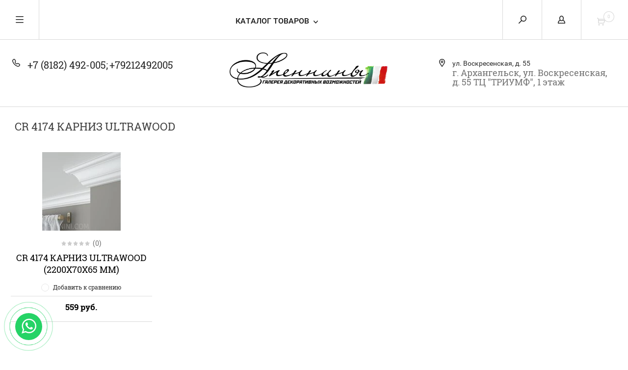

--- FILE ---
content_type: text/html; charset=utf-8
request_url: https://apennini.com/magazin/tag/cr-4174-karniz-ultrawood
body_size: 24495
content:


	        <!doctype html><html lang="ru"><head><meta charset="utf-8"><meta name="robots" content="none"><title>CR 4174 Карниз Ultrawood</title><meta name="description" content="CR 4174 Карниз Ultrawood"><meta name="keywords" content="CR 4174 Карниз Ultrawood"><meta name="SKYPE_TOOLBAR" content="SKYPE_TOOLBAR_PARSER_COMPATIBLE"><meta name="viewport" content="width=device-width, initial-scale=1.0, maximum-scale=1.0, user-scalable=no"><meta name="format-detection" content="telephone=no"><meta http-equiv="x-rim-auto-match" content="none"><script src="/g/libs/jquery/1.10.2/jquery.min.js"></script><meta name="cmsmagazine" content="86368d8963b4f0f96b434aafa426cd49" />

            <!-- 46b9544ffa2e5e73c3c971fe2ede35a5 -->
            <script src='/shared/s3/js/lang/ru.js'></script>
            <script src='/shared/s3/js/common.min.js'></script>
        <link rel='stylesheet' type='text/css' href='/shared/s3/css/calendar.css' /><link rel='stylesheet' type='text/css' href='/shared/highslide-4.1.13/highslide.min.css'/>
<script type='text/javascript' src='/shared/highslide-4.1.13/highslide.packed.js'></script>
<script type='text/javascript'>
hs.graphicsDir = '/shared/highslide-4.1.13/graphics/';
hs.outlineType = null;
hs.showCredits = false;
hs.lang={cssDirection:'ltr',loadingText:'Загрузка...',loadingTitle:'Кликните чтобы отменить',focusTitle:'Нажмите чтобы перенести вперёд',fullExpandTitle:'Увеличить',fullExpandText:'Полноэкранный',previousText:'Предыдущий',previousTitle:'Назад (стрелка влево)',nextText:'Далее',nextTitle:'Далее (стрелка вправо)',moveTitle:'Передвинуть',moveText:'Передвинуть',closeText:'Закрыть',closeTitle:'Закрыть (Esc)',resizeTitle:'Восстановить размер',playText:'Слайд-шоу',playTitle:'Слайд-шоу (пробел)',pauseText:'Пауза',pauseTitle:'Приостановить слайд-шоу (пробел)',number:'Изображение %1/%2',restoreTitle:'Нажмите чтобы посмотреть картинку, используйте мышь для перетаскивания. Используйте клавиши вперёд и назад'};</script>
<link rel="icon" href="/favicon.ico" type="image/x-icon">
<link rel="apple-touch-icon" href="/touch-icon-iphone.png">
<link rel="apple-touch-icon" sizes="76x76" href="/touch-icon-ipad.png">
<link rel="apple-touch-icon" sizes="120x120" href="/touch-icon-iphone-retina.png">
<link rel="apple-touch-icon" sizes="152x152" href="/touch-icon-ipad-retina.png">
<meta name="msapplication-TileImage" content="/touch-w8-mediumtile.png"/>
<meta name="msapplication-square70x70logo" content="/touch-w8-smalltile.png" />
<meta name="msapplication-square150x150logo" content="/touch-w8-mediumtile.png" />
<meta name="msapplication-wide310x150logo" content="/touch-w8-widetile.png" />
<meta name="msapplication-square310x310logo" content="/touch-w8-largetile.png" />

<link rel='stylesheet' type='text/css' href='/t/images/__csspatch/2/patch.css'/>

<!--s3_require-->
<link rel="stylesheet" href="/g/basestyle/1.0.1/user/user.css" type="text/css"/>
<link rel="stylesheet" href="/g/basestyle/1.0.1/user/user.blue.css" type="text/css"/>
<script type="text/javascript" src="/g/basestyle/1.0.1/user/user.js" async></script>
<!--/s3_require-->
 <link rel="stylesheet" href="/t/v272/images/theme11/theme.scss.css"><!--[if lt IE 10]><script src="/g/libs/ie9-svg-gradient/0.0.1/ie9-svg-gradient.min.js"></script><script src="/g/libs/jquery-placeholder/2.0.7/jquery.placeholder.min.js"></script><script src="/g/libs/jquery-textshadow/0.0.1/jquery.textshadow.min.js"></script><script src="/g/s3/misc/ie/0.0.1/ie.js"></script><![endif]--><!--[if lt IE 9]><script src="/g/libs/html5shiv/html5.js"></script><![endif]--><link rel="stylesheet" href="/t/images/stylesseo.css"><link rel="stylesheet" href="/t/images/css/additional_styles.scss.css"><link rel="stylesheet" href="/t/images/css/dop_lp.css"><link rel="stylesheet" href="https://maxcdn.bootstrapcdn.com/font-awesome/4.5.0/css/font-awesome.min.css"></head><body><div class="overlay"></div><nav class="menu-top-wrapper"><div class="close-menu"></div><ul class="menu-top"><li><a href="/galereya-vypolnennykh-rabot" >Галерея Выполненных Работ</a></li><li><a href="/galereya-effektov" >Галерея Эффектов</a></li><li><a href="/freski" >Фрески</a></li><li><a href="/search" >Поиск по сайту</a></li><li><a href="/ultrawood-v-interyere" >Ultrawood в интерьере</a></li><li><a href="/map" >Карта сайта</a></li><li><a href="/video" >Видео</a></li><li><a href="/novosti" >Новости</a></li></ul></nav><div class="cart-wr-in"><div class="block-body"><div class="cart-icon"></div><div class="close-cart"></div><div class="shop-cart-opened"></div></div></div><div class="shop2-block login-form ">
	<div class="block-body">
		<div class="close-login"></div>
				<form method="post" action="/users">
			<input type="hidden" name="mode" value="login" />
			<div class="row">
				<label class="field text"><input type="text" name="login" id="login" tabindex="1" value="" placeholder="Логин или e-mail"/></label>
			</div>
			<div class="row">
				<label class="field password"><input type="password" name="password" id="password" tabindex="2" value="" placeholder="Пароль"/></label>
			</div>
			<a class="frg_pass" href="/users/forgot_password">Забыли пароль?</a>
			<button type="submit" class="signin-btn" tabindex="3">Войти</button>
		<div class="clear-container"></div>			
		<re-captcha data-captcha="recaptcha"
     data-name="captcha"
     data-sitekey="6LfLhZ0UAAAAAEB4sGlu_2uKR2xqUQpOMdxygQnA"
     data-lang="ru"
     data-rsize="invisible"
     data-type="image"
     data-theme="light"></re-captcha></form>

		
		<a class="registration" href="/users/register" class="register">Регистрация</a>
		
		
	</div>
</div><div class="search-form-wrap"><div class="search-close"></div><form class="search-form" action="/search" method="get"><input type="text" class="search-text" name="search" onblur="this.value=this.value==''?'Введите ключевое слово':this.value" onfocus="this.value=this.value=='Введите ключевое слово'?'':this.value;" value="Введите ключевое слово" /><input class="search-button" type="submit" value="" /><re-captcha data-captcha="recaptcha"
     data-name="captcha"
     data-sitekey="6LfLhZ0UAAAAAEB4sGlu_2uKR2xqUQpOMdxygQnA"
     data-lang="ru"
     data-rsize="invisible"
     data-type="image"
     data-theme="light"></re-captcha></form><div class="clear-container"></div>	
    
<div class="shop2-block search-form ">
	<div class="block-title">
		<strong>Расширенный поиск</strong>
		<span>&nbsp;</span>
	</div>
	<div class="block-body">
		<form action="/magazin/search" enctype="multipart/form-data">
			<input type="hidden" name="sort_by" value=""/>
			
							<div class="row clear-self">
					<div class="row-title">Цена руб.</div>
				<div class="param-wrap param_range price range_slider_wrapper">
                    <div class="td param-body">
                        <div class="price_range clear-self">
                        	<label class="range min">
                                <input name="s[price][min]" type="text" size="5" class="small low" value="0" />
                            </label>
                            <label class="range max">    
    							<input name="s[price][max]" type="text" size="5" class="small hight" value="250000" />
    						</label>	
                        </div>
                        <div class="input_range_slider"></div>
                    </div>
                </div>
				</div>
			
							<div class="row">
					<label class="row-title" for="shop2-name">Название:</label>
					<input type="text" name="s[name]" size="20" id="shop2-name" value="" />
				</div>
			
							<div class="row">
					<label class="row-title" for="shop2-article">Артикул:</label>
					<input type="text" name="s[article]" id="shop2-article" value="" />
				</div>
			
							<div class="row">
					<label class="row-title" for="shop2-text">Текст:</label>
					<input type="text" name="search_text" size="20" id="shop2-text"  value="" />
				</div>
			
			
							<div class="row">
					<div class="row-title">Выберите категорию:</div>
					<select name="s[folder_id]" id="s[folder_id]">
						<option value="">Все</option>
																											                            <option value="348042803" >
	                                 Материалы
	                            </option>
	                        														                            <option value="348043003" >
	                                &raquo; SAN MARCO
	                            </option>
	                        														                            <option value="194225902" >
	                                &raquo;&raquo; ДЕКОРАТИВНЫЕ КРАСКИ
	                            </option>
	                        														                            <option value="194236702" >
	                                &raquo;&raquo; ВЕНЕЦИАНСКИЕ ШТУКАТУРКИ
	                            </option>
	                        														                            <option value="194250702" >
	                                &raquo;&raquo; ФАКТУРНЫЕ ПОКРЫТИЯ
	                            </option>
	                        														                            <option value="194250902" >
	                                &raquo;&raquo; ФИНИШНЫЕ ПОКРЫТИЯ
	                            </option>
	                        														                            <option value="410743509" >
	                                &raquo;&raquo; ИНТЕРЬЕРНЫЕ КРАСКИ
	                            </option>
	                        														                            <option value="412568109" >
	                                &raquo;&raquo; ГРУНТ
	                            </option>
	                        														                            <option value="342586603" >
	                                &raquo; DECORAZZA
	                            </option>
	                        														                            <option value="342586803" >
	                                &raquo;&raquo; ДЕКОРАТИВНЫЕ КРАСКИ
	                            </option>
	                        														                            <option value="194030502" >
	                                &raquo;&raquo; ВЕНЕЦИАНСКАЯ ШТУКАТУРКА
	                            </option>
	                        														                            <option value="193848902" >
	                                &raquo;&raquo; ФАКТУРНЫЕ ПОКРЫТИЯ
	                            </option>
	                        														                            <option value="194103902" >
	                                &raquo;&raquo; ФИНИШНЫЕ ПОКРЫТИЯ
	                            </option>
	                        														                            <option value="366601309" >
	                                &raquo;&raquo; ПОДГОТОВИТЕЛЬНЫЕ МАТЕРИАЛЫ
	                            </option>
	                        														                            <option value="388224509" >
	                                &raquo; Pratta
	                            </option>
	                        														                            <option value="388224909" >
	                                &raquo;&raquo; ДЕКОРАТИВНЫЕ ПОКРЫТИЯ
	                            </option>
	                        														                            <option value="392985309" >
	                                &raquo;&raquo; ДЕКОРАТИВНЫЕ ШТУКАТУРКИ
	                            </option>
	                        														                            <option value="397038509" >
	                                &raquo;&raquo; ГРУНТЫ И ПОДЛОЖКИ
	                            </option>
	                        														                            <option value="397182309" >
	                                &raquo;&raquo; ВЕНЕЦИАНСКАЯ ШТУКАТУРКА
	                            </option>
	                        														                            <option value="400413509" >
	                                &raquo;&raquo; СИСТЕМА МИКРОЦЕМЕНТА
	                            </option>
	                        														                            <option value="404980309" >
	                                &raquo;&raquo; ЛАКИ, ФИНИШИ, ДОБАВКИ
	                            </option>
	                        														                            <option value="408849709" >
	                                &raquo;&raquo; ФАСАДЫ И КРАСКИ
	                            </option>
	                        											</select>
				</div>

				<div id="shop2_search_custom_fields"></div>
			
						<div id="shop2_search_global_fields">
				
			
			
												<div class="row">
						<div class="row-title">Фасовка:</div>
						<select name="s[fasovka]">
							<option value="">Все</option>
															<option value="117155905">1.0 кг</option>
															<option value="117156105">5.0 кг</option>
															<option value="124606905">0.3 л</option>
															<option value="124607105">3.0 кг</option>
															<option value="124607305">4.0 кг</option>
															<option value="124607505">7.20 кг</option>
															<option value="124607705">0.8 л</option>
															<option value="124607905">0.15 л</option>
															<option value="124608105">7.0 кг</option>
															<option value="124608305">14.0 кг</option>
															<option value="124608505">15.0 кг</option>
															<option value="124608705">6.0 кг</option>
															<option value="124608905">0.1 л</option>
															<option value="124609905">0.9 л</option>
															<option value="124611905">12.0 кг</option>
															<option value="124612105">18.0 кг</option>
															<option value="124612305">15.30 кг</option>
															<option value="124612505">9.0 кг</option>
															<option value="124612705">2.5 л</option>
															<option value="124612905">2.7 л</option>
															<option value="124613105">9.0 л</option>
															<option value="124613305">5.6 л</option>
															<option value="124613505">11.0 л</option>
															<option value="124613705">10.0 л</option>
															<option value="286451108">5.0 кг, 4.05 кг</option>
															<option value="286451308">4.0 л.</option>
															<option value="286452508">4 л</option>
															<option value="286817108">25 кг</option>
															<option value="286824908">1 л</option>
															<option value="286825108">5 л</option>
															<option value="286905508">1</option>
															<option value="286911108">2,5 л</option>
															<option value="321560509">15</option>
															<option value="342079909">5.0 л</option>
															<option value="343901109">15 кг</option>
															<option value="343902909">9 кг</option>
															<option value="343903309">7 кг</option>
															<option value="346244109">17 кг</option>
															<option value="346268309">24 кг</option>
															<option value="347757309">15л</option>
															<option value="351400909">20 и 4 кг</option>
															<option value="351499709">18 и 5,4 кг</option>
															<option value="352486709">0.75кг</option>
															<option value="352650309">4</option>
															<option value="357179509">3,75</option>
															<option value="357184109">9,35</option>
															<option value="357204309">0.93</option>
															<option value="357204909">3.75</option>
													</select>
					</div>
							

					
			
												<div class="row">
						<div class="row-title">База:</div>
						<select name="s[cveta_po_stoimosti]">
							<option value="">Все</option>
															<option value="71466106">Argento (1кг)</option>
															<option value="71504306">Oro (1кг)</option>
															<option value="71503906">Argento (5кг)</option>
															<option value="71504706">Oro (5кг)</option>
															<option value="286449908">Oro (4 л)</option>
															<option value="286452708">Argento (4 л)</option>
															<option value="286456308">Аrgento (1 л)</option>
															<option value="286906108">Bronzo</option>
															<option value="286906708">Alluminio</option>
															<option value="286908108">Argento</option>
															<option value="322178109">Rame</option>
															<option value="322178509">Oro Zecchino</option>
															<option value="341755509">Silver</option>
															<option value="342069109">Аrgento</option>
															<option value="342091309">Gold</option>
															<option value="343219709">Argento 5 л</option>
															<option value="343219909">Argento 1 л</option>
															<option value="343739909">Oro 1 л</option>
															<option value="343740109">Аrgento 5 л</option>
															<option value="343744509">Аrgento 1 л</option>
															<option value="343776909">Alluminio 5 л</option>
															<option value="343777309">Alluminio 1 л</option>
															<option value="343777509">Bronzo 1 л</option>
															<option value="343777909">Aluminio 1 л</option>
															<option value="343778909">Aluminio 5 л</option>
															<option value="346754709">Warm</option>
															<option value="346866109">Smart</option>
															<option value="346877309">White</option>
															<option value="346951109">BLACK</option>
															<option value="353235509">Bianco</option>
															<option value="353403709">Perla</option>
															<option value="356829109">P\T</option>
															<option value="356831709">D\A</option>
															<option value="357179109">Deep</option>
															<option value="357204709">Trasparente</option>
													</select>
					</div>
							

					
			
												<div class="row">
						<div class="row-title">Цвет:</div>
							
	<div class="shop2-color-ext-select">
		<input type="hidden" name="s[fiora]" value="">
		<i></i>
		<ul class="shop2-color-ext-options">
			<li data-value=""></li>
							<li data-name="s[fiora]" data-value="63139706" >
					<span style="background-image: url(/thumb/2/qOZ61wwvIMxPeLKZeb_Qng/22c22/d/whatsapp_image_2022-08-18_at_173413.jpg)"><em></em></span>
					<div>ST 001</div>
					<ins></ins>
				</li>
							<li data-name="s[fiora]" data-value="71108506" >
					<span style="background-image: url(/thumb/2/ix2XrLmWeAut-I5-P6tfIA/22c22/d/st_11-02.jpg)"><em></em></span>
					<div>ST 11-02</div>
					<ins></ins>
				</li>
							<li data-name="s[fiora]" data-value="71108706" >
					<span style="background-image: url(/thumb/2/sN179N8WFJJ3M7RJ0DaX5A/22c22/d/st_11-03.jpg)"><em></em></span>
					<div>ST 11-03</div>
					<ins></ins>
				</li>
							<li data-name="s[fiora]" data-value="71108906" >
					<span style="background-image: url(/thumb/2/u5llWcry1fN5vi4-kv2a1g/22c22/d/st_11-04.jpg)"><em></em></span>
					<div>ST 11-04</div>
					<ins></ins>
				</li>
							<li data-name="s[fiora]" data-value="71109106" >
					<span style="background-image: url(/thumb/2/MtBuUV8rCjlSXbMnfHIdeA/22c22/d/st_11-05.jpg)"><em></em></span>
					<div>ST 11-05</div>
					<ins></ins>
				</li>
							<li data-name="s[fiora]" data-value="71109306" >
					<span style="background-image: url(/thumb/2/CMw6a6XS0aux7RXeexuarg/22c22/d/st_11-06.jpg)"><em></em></span>
					<div>ST 11-06</div>
					<ins></ins>
				</li>
							<li data-name="s[fiora]" data-value="71115706" >
					<span style="background-image: url(/thumb/2/prAvSx82osm9m6HoQAjw7g/22c22/d/st_11-07.jpg)"><em></em></span>
					<div>ST 11-07</div>
					<ins></ins>
				</li>
							<li data-name="s[fiora]" data-value="71115906" >
					<span style="background-image: url(/thumb/2/egG8BVuIqkZ83Aq_iVcFzA/22c22/d/st_11-08.jpg)"><em></em></span>
					<div>ST 11-08</div>
					<ins></ins>
				</li>
							<li data-name="s[fiora]" data-value="71116106" >
					<span style="background-image: url(/thumb/2/c0ZqAnll9yZ2PkqSYkmTOA/22c22/d/st_11-09.jpg)"><em></em></span>
					<div>ST 11-09</div>
					<ins></ins>
				</li>
							<li data-name="s[fiora]" data-value="71116306" >
					<span style="background-image: url(/thumb/2/Y5frITjKTQehpLQnCdhS1Q/22c22/d/st_11-10.jpg)"><em></em></span>
					<div>ST 11-10</div>
					<ins></ins>
				</li>
							<li data-name="s[fiora]" data-value="71116506" >
					<span style="background-image: url(/thumb/2/z4BPzvo54drJql5KnEceYA/22c22/d/st_11-11.jpg)"><em></em></span>
					<div>ST 11-11</div>
					<ins></ins>
				</li>
							<li data-name="s[fiora]" data-value="71117906" >
					<span style="background-image: url(/thumb/2/7vL5TYIJPnxdiAYG--yFWw/22c22/d/st_11-12.jpg)"><em></em></span>
					<div>ST 11-12</div>
					<ins></ins>
				</li>
							<li data-name="s[fiora]" data-value="71118106" >
					<span style="background-image: url(/thumb/2/VWBe6av4RJSwgusNzpIsFw/22c22/d/st_11-13.jpg)"><em></em></span>
					<div>ST 11-13</div>
					<ins></ins>
				</li>
							<li data-name="s[fiora]" data-value="71118306" >
					<span style="background-image: url(/thumb/2/fNpt6fCH6gMsl8yfk8_qvQ/22c22/d/st_11-14.jpg)"><em></em></span>
					<div>ST 11-14</div>
					<ins></ins>
				</li>
							<li data-name="s[fiora]" data-value="71118506" >
					<span style="background-image: url(/thumb/2/SaEwbj3m2FnzBH5smeFM_g/22c22/d/st_11-15.jpg)"><em></em></span>
					<div>ST 11-15</div>
					<ins></ins>
				</li>
							<li data-name="s[fiora]" data-value="71118706" >
					<span style="background-image: url(/thumb/2/CrRMLu0epJI6sly-1L2wKA/22c22/d/st_11-16.jpg)"><em></em></span>
					<div>ST 11-16</div>
					<ins></ins>
				</li>
							<li data-name="s[fiora]" data-value="71118906" >
					<span style="background-image: url(/thumb/2/FJFPejNR6ozRjxXc6xfrCQ/22c22/d/st_11-17.jpg)"><em></em></span>
					<div>ST 11-17</div>
					<ins></ins>
				</li>
							<li data-name="s[fiora]" data-value="71119106" >
					<span style="background-image: url(/thumb/2/TZYjDWrwn84K_iJojAki8Q/22c22/d/st_11-18.jpg)"><em></em></span>
					<div>ST 11-18</div>
					<ins></ins>
				</li>
							<li data-name="s[fiora]" data-value="71119306" >
					<span style="background-image: url(/thumb/2/NoBou4OPesF9Su98C_DD7w/22c22/d/st_11-19.jpg)"><em></em></span>
					<div>ST 11-19</div>
					<ins></ins>
				</li>
							<li data-name="s[fiora]" data-value="71119506" >
					<span style="background-image: url(/thumb/2/FDN8xVOjB_BflJnEEuVbFg/22c22/d/st_11-20.jpg)"><em></em></span>
					<div>ST 11-20</div>
					<ins></ins>
				</li>
							<li data-name="s[fiora]" data-value="71120306" >
					<span style="background-image: url(/thumb/2/uJGJ_ecHbBnKwc6qxFw-Rw/22c22/d/st_11-21.jpg)"><em></em></span>
					<div>ST 11-21</div>
					<ins></ins>
				</li>
							<li data-name="s[fiora]" data-value="71120506" >
					<span style="background-image: url(/thumb/2/7SHmOoLnxZXM3cvZam2P_g/22c22/d/st_11-22.jpg)"><em></em></span>
					<div>ST 11-22</div>
					<ins></ins>
				</li>
							<li data-name="s[fiora]" data-value="71120706" >
					<span style="background-image: url(/thumb/2/Ya590_wTS2Sda7CExZfrKA/22c22/d/st_11-23.jpg)"><em></em></span>
					<div>ST 11-23</div>
					<ins></ins>
				</li>
							<li data-name="s[fiora]" data-value="71120906" >
					<span style="background-image: url(/thumb/2/y-zdX7-rBYMcdToXPo_ipw/22c22/d/st_11-24.jpg)"><em></em></span>
					<div>ST 11-24</div>
					<ins></ins>
				</li>
							<li data-name="s[fiora]" data-value="71121106" >
					<span style="background-image: url(/thumb/2/fX7nzFtu-CL9t5dGJix0hg/22c22/d/st_11-25.jpg)"><em></em></span>
					<div>ST 11-25</div>
					<ins></ins>
				</li>
							<li data-name="s[fiora]" data-value="71121306" >
					<span style="background-image: url(/thumb/2/_B1y0-rsF4HCEHKyjjnEjQ/22c22/d/st_11-26.jpg)"><em></em></span>
					<div>ST 11-26</div>
					<ins></ins>
				</li>
							<li data-name="s[fiora]" data-value="71121506" >
					<span style="background-image: url(/thumb/2/YpREqNlm62TcMQ_h3COcqw/22c22/d/st_11-27.jpg)"><em></em></span>
					<div>ST 11-27</div>
					<ins></ins>
				</li>
							<li data-name="s[fiora]" data-value="71121706" >
					<span style="background-image: url(/thumb/2/KIG4OBNDcADEeMjWV1qwfQ/22c22/d/st_11-28.jpg)"><em></em></span>
					<div>ST 11-28</div>
					<ins></ins>
				</li>
							<li data-name="s[fiora]" data-value="71121906" >
					<span style="background-image: url(/thumb/2/aguvBiZaYqpFsML-BuSTDw/22c22/d/st_11-29.jpg)"><em></em></span>
					<div>ST 11-29</div>
					<ins></ins>
				</li>
							<li data-name="s[fiora]" data-value="71122106" >
					<span style="background-image: url(/thumb/2/05uFJjY-5nnYjbk4pgs97A/22c22/d/st_11-30.jpg)"><em></em></span>
					<div>ST 11-30</div>
					<ins></ins>
				</li>
							<li data-name="s[fiora]" data-value="71123506" >
					<span style="background-image: url(/thumb/2/ATRkNg-qOq1OU5Pv2-a4EA/22c22/d/st_11-31.jpg)"><em></em></span>
					<div>ST 11-31</div>
					<ins></ins>
				</li>
							<li data-name="s[fiora]" data-value="71123706" >
					<span style="background-image: url(/thumb/2/aOksQFAkc6W63XGEp5YZYw/22c22/d/st_11-32.jpg)"><em></em></span>
					<div>ST 11-32</div>
					<ins></ins>
				</li>
							<li data-name="s[fiora]" data-value="71123906" >
					<span style="background-image: url(/thumb/2/sDSpKBgo_PN9yHUX4_KbFA/22c22/d/st_11-33.jpg)"><em></em></span>
					<div>ST 11-33</div>
					<ins></ins>
				</li>
							<li data-name="s[fiora]" data-value="71124106" >
					<span style="background-image: url(/thumb/2/BWuPMbvw9IIrNT3fxbu0MQ/22c22/d/st_11-34.jpg)"><em></em></span>
					<div>ST 11-34</div>
					<ins></ins>
				</li>
							<li data-name="s[fiora]" data-value="71124306" >
					<span style="background-image: url(/thumb/2/6sXyTglpTMQbV2NiZlnMGQ/22c22/d/st_11-35.jpg)"><em></em></span>
					<div>ST 11-35</div>
					<ins></ins>
				</li>
							<li data-name="s[fiora]" data-value="71124506" >
					<span style="background-image: url(/thumb/2/XwgApxzfmayjNyQ8v7wTlQ/22c22/d/st_11-36.jpg)"><em></em></span>
					<div>ST 11-36</div>
					<ins></ins>
				</li>
							<li data-name="s[fiora]" data-value="71124706" >
					<span style="background-image: url(/thumb/2/cU62e4AbC7WXRW1a7jL_lg/22c22/d/st_11-37.jpg)"><em></em></span>
					<div>ST 11-37</div>
					<ins></ins>
				</li>
							<li data-name="s[fiora]" data-value="71124906" >
					<span style="background-image: url(/thumb/2/oQjErq26xwcpON0wdJA31Q/22c22/d/st_11-38.jpg)"><em></em></span>
					<div>ST 11-38</div>
					<ins></ins>
				</li>
							<li data-name="s[fiora]" data-value="71125106" >
					<span style="background-image: url(/thumb/2/hYhH6y35v_Pf5DH8BLCNyA/22c22/d/st_11-39.jpg)"><em></em></span>
					<div>ST 11-39</div>
					<ins></ins>
				</li>
							<li data-name="s[fiora]" data-value="71125306" >
					<span style="background-image: url(/thumb/2/y3E_0BnQprpaof3KldbqAA/22c22/d/st_11-40.jpg)"><em></em></span>
					<div>ST 11-40</div>
					<ins></ins>
				</li>
							<li data-name="s[fiora]" data-value="71125706" >
					<span style="background-image: url(/thumb/2/QkoWQwMWmWEX1xXl3Ca6iA/22c22/d/st_11-41.jpg)"><em></em></span>
					<div>ST 11-41</div>
					<ins></ins>
				</li>
							<li data-name="s[fiora]" data-value="71125906" >
					<span style="background-image: url(/thumb/2/WnQeN6zAzWlcsrBI-0Vy3w/22c22/d/st_11-42.jpg)"><em></em></span>
					<div>ST 11-42</div>
					<ins></ins>
				</li>
							<li data-name="s[fiora]" data-value="71126106" >
					<span style="background-image: url(/thumb/2/PhYDMDlyAiwLyFDWK4VUGA/22c22/d/st_11-43.jpg)"><em></em></span>
					<div>ST 11-43</div>
					<ins></ins>
				</li>
							<li data-name="s[fiora]" data-value="71126306" >
					<span style="background-image: url(/thumb/2/9av7dVz3szD_3N73SMDm2g/22c22/d/st_11-44.jpg)"><em></em></span>
					<div>ST 11-44</div>
					<ins></ins>
				</li>
							<li data-name="s[fiora]" data-value="71126506" >
					<span style="background-image: url(/thumb/2/C9_5rYHwkI7j-rfSgmDYIA/22c22/d/st_11-45.jpg)"><em></em></span>
					<div>ST 11-45</div>
					<ins></ins>
				</li>
							<li data-name="s[fiora]" data-value="71126706" >
					<span style="background-image: url(/thumb/2/I9YK6ucXAwZRwd7Wh9pPVQ/22c22/d/st_11-46.jpg)"><em></em></span>
					<div>ST 11-46</div>
					<ins></ins>
				</li>
							<li data-name="s[fiora]" data-value="71126906" >
					<span style="background-image: url(/thumb/2/7BrL5LWqpwIiRv_UUs_AeA/22c22/d/st_11-47.jpg)"><em></em></span>
					<div>ST 11-47</div>
					<ins></ins>
				</li>
							<li data-name="s[fiora]" data-value="71127106" >
					<span style="background-image: url(/thumb/2/1s_6JjXC7qJnT_7IMaa4eA/22c22/d/st_11-48.jpg)"><em></em></span>
					<div>ST 11-48</div>
					<ins></ins>
				</li>
							<li data-name="s[fiora]" data-value="71127306" >
					<span style="background-image: url(/thumb/2/q6NVWVlqA7JdzaSleohDeQ/22c22/d/st_11-49.jpg)"><em></em></span>
					<div>ST 11-49</div>
					<ins></ins>
				</li>
							<li data-name="s[fiora]" data-value="71127506" >
					<span style="background-image: url(/thumb/2/bzW88vZchp1QAWjfyPtEzg/22c22/d/st_11-50.jpg)"><em></em></span>
					<div>ST 11-50</div>
					<ins></ins>
				</li>
							<li data-name="s[fiora]" data-value="71209106" >
					<span style="background-image: url(/thumb/2/o8z7G_OxK8610H-f0Bo63w/22c22/d/st_11-51.jpg)"><em></em></span>
					<div>ST 11-51</div>
					<ins></ins>
				</li>
							<li data-name="s[fiora]" data-value="71209306" >
					<span style="background-image: url(/thumb/2/DTAsdP-f6uZ_2zj8Yz_K6Q/22c22/d/st_11-52.jpg)"><em></em></span>
					<div>ST 11-52</div>
					<ins></ins>
				</li>
							<li data-name="s[fiora]" data-value="71209506" >
					<span style="background-image: url(/thumb/2/fYysPz2fLvaFvqKXc7kTGg/22c22/d/st_11-53.jpg)"><em></em></span>
					<div>ST 11-53</div>
					<ins></ins>
				</li>
							<li data-name="s[fiora]" data-value="71209706" >
					<span style="background-image: url(/thumb/2/NjqwzKJqe1VbF22zok560Q/22c22/d/st_11-54.jpg)"><em></em></span>
					<div>ST 11-54</div>
					<ins></ins>
				</li>
							<li data-name="s[fiora]" data-value="71209906" >
					<span style="background-image: url(/thumb/2/pHUsJ8oQYYnzHW23mF6Uyw/22c22/d/st_11-55.jpg)"><em></em></span>
					<div>ST 11-55</div>
					<ins></ins>
				</li>
							<li data-name="s[fiora]" data-value="71210106" >
					<span style="background-image: url(/thumb/2/sCZ01RL8MsSF9Pt8PZVrXw/22c22/d/st_11-56.jpg)"><em></em></span>
					<div>ST 11-56</div>
					<ins></ins>
				</li>
							<li data-name="s[fiora]" data-value="71210306" >
					<span style="background-image: url(/thumb/2/A4KauQUHhV7SxJ6t4qQ0rA/22c22/d/st_11-57.jpg)"><em></em></span>
					<div>ST 11-57</div>
					<ins></ins>
				</li>
							<li data-name="s[fiora]" data-value="71210506" >
					<span style="background-image: url(/thumb/2/oeAzKIlhk1M186nqy_9-Mw/22c22/d/st_11-58.jpg)"><em></em></span>
					<div>ST 11-58</div>
					<ins></ins>
				</li>
							<li data-name="s[fiora]" data-value="71210706" >
					<span style="background-image: url(/thumb/2/qzUHzoLyuqeITPbp5pamwg/22c22/d/st_11-59.jpg)"><em></em></span>
					<div>ST 11-59</div>
					<ins></ins>
				</li>
							<li data-name="s[fiora]" data-value="71210906" >
					<span style="background-image: url(/thumb/2/6U8kDoNhirE20RN7uZTzlw/22c22/d/st_11-60.jpg)"><em></em></span>
					<div>ST 11-60</div>
					<ins></ins>
				</li>
							<li data-name="s[fiora]" data-value="71211106" >
					<span style="background-image: url(/thumb/2/Ya0KJqj3jRbEEmio3_JzUg/22c22/d/st_11-61.jpg)"><em></em></span>
					<div>ST 11-61</div>
					<ins></ins>
				</li>
							<li data-name="s[fiora]" data-value="71211306" >
					<span style="background-image: url(/thumb/2/_ylBoKvYPgQXe1H7bOezjQ/22c22/d/st_11-62.jpg)"><em></em></span>
					<div>ST 11-62</div>
					<ins></ins>
				</li>
							<li data-name="s[fiora]" data-value="71211506" >
					<span style="background-image: url(/thumb/2/_ut_lq9pKx-Hg41TQBGV7Q/22c22/d/st_11-63.jpg)"><em></em></span>
					<div>ST 11-63</div>
					<ins></ins>
				</li>
							<li data-name="s[fiora]" data-value="71211706" >
					<span style="background-image: url(/thumb/2/Aje2XETvSmBVEa0mAPDUBg/22c22/d/st_11-64.jpg)"><em></em></span>
					<div>ST 11-64</div>
					<ins></ins>
				</li>
							<li data-name="s[fiora]" data-value="71211906" >
					<span style="background-image: url(/thumb/2/EVdMf2U8GBjr2ti8-zKCYQ/22c22/d/st_11-65.jpg)"><em></em></span>
					<div>ST 11-65</div>
					<ins></ins>
				</li>
							<li data-name="s[fiora]" data-value="71212106" >
					<span style="background-image: url(/thumb/2/BQqu8dZ7h3gqQ5MVFpdmLg/22c22/d/st_11-66.jpg)"><em></em></span>
					<div>ST 11-66</div>
					<ins></ins>
				</li>
							<li data-name="s[fiora]" data-value="71212306" >
					<span style="background-image: url(/thumb/2/cyp0LplG61pZJdm7cgGbKw/22c22/d/st_11-67.jpg)"><em></em></span>
					<div>ST 11-67</div>
					<ins></ins>
				</li>
							<li data-name="s[fiora]" data-value="71212506" >
					<span style="background-image: url(/thumb/2/3xfps733wuI1RLj-fV0pgA/22c22/d/st_11-68.jpg)"><em></em></span>
					<div>ST 11-68</div>
					<ins></ins>
				</li>
							<li data-name="s[fiora]" data-value="71212706" >
					<span style="background-image: url(/thumb/2/9aekXsh5r4AdEUHk_JrXEQ/22c22/d/st_11-70.jpg)"><em></em></span>
					<div>ST 11-69</div>
					<ins></ins>
				</li>
							<li data-name="s[fiora]" data-value="71212906" >
					<span style="background-image: url(/thumb/2/9aekXsh5r4AdEUHk_JrXEQ/22c22/d/st_11-70.jpg)"><em></em></span>
					<div>ST 11-70</div>
					<ins></ins>
				</li>
							<li data-name="s[fiora]" data-value="71213106" >
					<span style="background-image: url(/thumb/2/4Z0YoWLlD8ZKjhMcJNGhOw/22c22/d/st_11-71.jpg)"><em></em></span>
					<div>ST 11-71</div>
					<ins></ins>
				</li>
							<li data-name="s[fiora]" data-value="71213306" >
					<span style="background-image: url(/thumb/2/2neRMNdYnfaaU7iDoZTbtA/22c22/d/st_11-72.jpg)"><em></em></span>
					<div>ST 11-72</div>
					<ins></ins>
				</li>
							<li data-name="s[fiora]" data-value="71213506" >
					<span style="background-color:"><em></em></span>
					<div>ST 11-73</div>
					<ins></ins>
				</li>
							<li data-name="s[fiora]" data-value="71213706" >
					<span style="background-image: url(/thumb/2/7US-h0NVk7bk07yoiQzYpQ/22c22/d/st_11-74.jpg)"><em></em></span>
					<div>ST 11-74</div>
					<ins></ins>
				</li>
							<li data-name="s[fiora]" data-value="71213906" >
					<span style="background-image: url(/thumb/2/oYlHgJIjIeTUT5duZVRg_Q/22c22/d/st_11-75.jpg)"><em></em></span>
					<div>ST 11-75</div>
					<ins></ins>
				</li>
							<li data-name="s[fiora]" data-value="71214106" >
					<span style="background-image: url(/thumb/2/5knMpzcBg_F3xavMnIugrA/22c22/d/st_11-76.jpg)"><em></em></span>
					<div>ST 11-76</div>
					<ins></ins>
				</li>
							<li data-name="s[fiora]" data-value="71214306" >
					<span style="background-image: url(/thumb/2/RcBwJtOwN5cuXGCFzVnAew/22c22/d/st_11-77.jpg)"><em></em></span>
					<div>ST 11-77</div>
					<ins></ins>
				</li>
							<li data-name="s[fiora]" data-value="71214506" >
					<span style="background-color:"><em></em></span>
					<div>ST 11-78</div>
					<ins></ins>
				</li>
							<li data-name="s[fiora]" data-value="71214706" >
					<span style="background-image: url(/thumb/2/7_md9Bs9GOeZt1j2fPioQQ/22c22/d/st_11-79.jpg)"><em></em></span>
					<div>ST 11-79</div>
					<ins></ins>
				</li>
							<li data-name="s[fiora]" data-value="71214906" >
					<span style="background-image: url(/thumb/2/ILq_gxjyVWKMlaGrosllXQ/22c22/d/st_11-80.jpg)"><em></em></span>
					<div>ST 11-80</div>
					<ins></ins>
				</li>
							<li data-name="s[fiora]" data-value="71215106" >
					<span style="background-image: url(/thumb/2/DeJqgO7P6CLvexZvOtaFIw/22c22/d/st_11-81.jpg)"><em></em></span>
					<div>ST 11-81</div>
					<ins></ins>
				</li>
							<li data-name="s[fiora]" data-value="71215306" >
					<span style="background-image: url(/thumb/2/t8nJpADe5nSt5c_HnLLLcA/22c22/d/st_11-82.jpg)"><em></em></span>
					<div>ST 11-82</div>
					<ins></ins>
				</li>
							<li data-name="s[fiora]" data-value="71215506" >
					<span style="background-color:"><em></em></span>
					<div>ST 11-83</div>
					<ins></ins>
				</li>
							<li data-name="s[fiora]" data-value="71215706" >
					<span style="background-color:"><em></em></span>
					<div>ST 11-84</div>
					<ins></ins>
				</li>
							<li data-name="s[fiora]" data-value="71215906" >
					<span style="background-image: url(/thumb/2/8wSK_H3gVe05dcrjM95ncA/22c22/d/st_11-85.jpg)"><em></em></span>
					<div>ST 11-85</div>
					<ins></ins>
				</li>
							<li data-name="s[fiora]" data-value="71216106" >
					<span style="background-color:"><em></em></span>
					<div>ST 11-86</div>
					<ins></ins>
				</li>
							<li data-name="s[fiora]" data-value="71216306" >
					<span style="background-color:"><em></em></span>
					<div>ST 11-87</div>
					<ins></ins>
				</li>
							<li data-name="s[fiora]" data-value="71216506" >
					<span style="background-image: url(/thumb/2/Z2t1o8t0Ud_JoloIZDNkhQ/22c22/d/st_11-88.jpg)"><em></em></span>
					<div>ST 11-88</div>
					<ins></ins>
				</li>
							<li data-name="s[fiora]" data-value="71216706" >
					<span style="background-color:"><em></em></span>
					<div>ST 11-89</div>
					<ins></ins>
				</li>
							<li data-name="s[fiora]" data-value="71216906" >
					<span style="background-image: url(/thumb/2/ZUoyw5P8_BctB_hhUCa_Tw/22c22/d/st_11-90.jpg)"><em></em></span>
					<div>ST 11-90</div>
					<ins></ins>
				</li>
							<li data-name="s[fiora]" data-value="71217106" >
					<span style="background-image: url(/thumb/2/IdyN_l2glhRBwt_FiRTNtw/22c22/d/st_11-91.jpg)"><em></em></span>
					<div>ST 11-91</div>
					<ins></ins>
				</li>
							<li data-name="s[fiora]" data-value="71217306" >
					<span style="background-image: url(/thumb/2/Nzghn4pwvSMnOhwNI05HlQ/22c22/d/st_11-92.jpg)"><em></em></span>
					<div>ST 11-92</div>
					<ins></ins>
				</li>
							<li data-name="s[fiora]" data-value="71217506" >
					<span style="background-image: url(/thumb/2/z6vXwB263fK8cMVJ3qFHcQ/22c22/d/st_11-93.jpg)"><em></em></span>
					<div>ST 11-93</div>
					<ins></ins>
				</li>
							<li data-name="s[fiora]" data-value="71217706" >
					<span style="background-image: url(/thumb/2/rdUQN8aToe9O7xsmK-6fYg/22c22/d/st_11-94.jpg)"><em></em></span>
					<div>ST 11-94</div>
					<ins></ins>
				</li>
							<li data-name="s[fiora]" data-value="71217906" >
					<span style="background-image: url(/thumb/2/tcqRfQZHtFjBTbxhH5i5pw/22c22/d/st_11-95.jpg)"><em></em></span>
					<div>ST 11-95</div>
					<ins></ins>
				</li>
							<li data-name="s[fiora]" data-value="71218106" >
					<span style="background-image: url(/thumb/2/PJdp_G3NsL7ov4hIzzHiEw/22c22/d/st_11-96.jpg)"><em></em></span>
					<div>ST 11-96</div>
					<ins></ins>
				</li>
							<li data-name="s[fiora]" data-value="71218306" >
					<span style="background-image: url(/thumb/2/v_-1w4-oZ75dBl_KZvOm_g/22c22/d/st_11-97.jpg)"><em></em></span>
					<div>ST 11-97</div>
					<ins></ins>
				</li>
							<li data-name="s[fiora]" data-value="71218506" >
					<span style="background-image: url(/thumb/2/GNX5Swz0jM3S39NC4fQlTA/22c22/d/st_11-98.jpg)"><em></em></span>
					<div>ST 11-98</div>
					<ins></ins>
				</li>
							<li data-name="s[fiora]" data-value="71218706" >
					<span style="background-image: url(/thumb/2/rk-_zNYPXlpWJoq5FhAwPg/22c22/d/st_11-99.jpg)"><em></em></span>
					<div>ST 11-99</div>
					<ins></ins>
				</li>
							<li data-name="s[fiora]" data-value="71218906" >
					<span style="background-color:"><em></em></span>
					<div>ST 11-100</div>
					<ins></ins>
				</li>
							<li data-name="s[fiora]" data-value="71219106" >
					<span style="background-color:"><em></em></span>
					<div>ST 11-101</div>
					<ins></ins>
				</li>
							<li data-name="s[fiora]" data-value="71219306" >
					<span style="background-image: url(/thumb/2/t8JwmOKJ9-XFcr3kcfWiuQ/22c22/d/st_11-102.jpg)"><em></em></span>
					<div>ST 11-102</div>
					<ins></ins>
				</li>
							<li data-name="s[fiora]" data-value="71219506" >
					<span style="background-image: url(/thumb/2/kmCZvttSMU-T0f_SILym3g/22c22/d/st_11-103.jpg)"><em></em></span>
					<div>ST 11-103</div>
					<ins></ins>
				</li>
							<li data-name="s[fiora]" data-value="71219706" >
					<span style="background-image: url(/thumb/2/47o2YXC0nD9-NzjxR8GYog/22c22/d/st_11-104.jpg)"><em></em></span>
					<div>ST 11-104</div>
					<ins></ins>
				</li>
							<li data-name="s[fiora]" data-value="71219906" >
					<span style="background-color:"><em></em></span>
					<div>ST 11-105</div>
					<ins></ins>
				</li>
							<li data-name="s[fiora]" data-value="71220106" >
					<span style="background-image: url(/thumb/2/ror4tx9V6326AEqLvzqMQg/22c22/d/st_11-106.jpg)"><em></em></span>
					<div>ST 11-106</div>
					<ins></ins>
				</li>
							<li data-name="s[fiora]" data-value="71220306" >
					<span style="background-image: url(/thumb/2/j0J_TnWdTwglOz0xg1b7rg/22c22/d/st_11-107.jpg)"><em></em></span>
					<div>ST 11-107</div>
					<ins></ins>
				</li>
							<li data-name="s[fiora]" data-value="71220506" >
					<span style="background-color:"><em></em></span>
					<div>ST 11-108</div>
					<ins></ins>
				</li>
							<li data-name="s[fiora]" data-value="71220706" >
					<span style="background-image: url(/thumb/2/tQKDNfmUZAYmjimUnUKFVw/22c22/d/st_11-109.jpg)"><em></em></span>
					<div>ST 11-109</div>
					<ins></ins>
				</li>
							<li data-name="s[fiora]" data-value="71220906" >
					<span style="background-color:"><em></em></span>
					<div>ST 11-110</div>
					<ins></ins>
				</li>
							<li data-name="s[fiora]" data-value="71221106" >
					<span style="background-color:"><em></em></span>
					<div>ST 11-111</div>
					<ins></ins>
				</li>
							<li data-name="s[fiora]" data-value="71221306" >
					<span style="background-image: url(/thumb/2/0eJmxXwGD_uLX1vTKWTMvQ/22c22/d/st_11-112.jpg)"><em></em></span>
					<div>ST 11-112</div>
					<ins></ins>
				</li>
							<li data-name="s[fiora]" data-value="71221506" >
					<span style="background-color:"><em></em></span>
					<div>ST 11-113</div>
					<ins></ins>
				</li>
							<li data-name="s[fiora]" data-value="71221706" >
					<span style="background-color:"><em></em></span>
					<div>ST 11-114</div>
					<ins></ins>
				</li>
							<li data-name="s[fiora]" data-value="71221906" >
					<span style="background-color:"><em></em></span>
					<div>ST 11-115</div>
					<ins></ins>
				</li>
							<li data-name="s[fiora]" data-value="71222106" >
					<span style="background-image: url(/thumb/2/isCwqZCwwsoKBZYk_pENdA/22c22/d/st_11-116.jpg)"><em></em></span>
					<div>ST 11-116</div>
					<ins></ins>
				</li>
							<li data-name="s[fiora]" data-value="71222306" >
					<span style="background-image: url(/thumb/2/2SkyfR2eklLoZ22hmSk8TQ/22c22/d/st_11-117.jpg)"><em></em></span>
					<div>ST 11-117</div>
					<ins></ins>
				</li>
							<li data-name="s[fiora]" data-value="71222506" >
					<span style="background-image: url(/thumb/2/MsqGb6YxzrYWmzsZ0BFgeQ/22c22/d/st_11-118.jpg)"><em></em></span>
					<div>ST 11-118</div>
					<ins></ins>
				</li>
							<li data-name="s[fiora]" data-value="71222706" >
					<span style="background-image: url(/thumb/2/wA_jeG9TbhsSH9z2Rxp4zg/22c22/d/st_11-119.jpg)"><em></em></span>
					<div>ST 11-119</div>
					<ins></ins>
				</li>
							<li data-name="s[fiora]" data-value="71222906" >
					<span style="background-image: url(/thumb/2/HJarfN962a_0WkL5HGyy_Q/22c22/d/st_11-120.jpg)"><em></em></span>
					<div>ST 11-120</div>
					<ins></ins>
				</li>
							<li data-name="s[fiora]" data-value="71223106" >
					<span style="background-image: url(/thumb/2/JQKkOTooiw2RGjOqhNfiGQ/22c22/d/st_11-121.jpg)"><em></em></span>
					<div>ST 11-121</div>
					<ins></ins>
				</li>
							<li data-name="s[fiora]" data-value="71223306" >
					<span style="background-image: url(/thumb/2/k9dW-J3dcjSZFS5YXdQqpw/22c22/d/st_11-122.jpg)"><em></em></span>
					<div>ST 11-122</div>
					<ins></ins>
				</li>
							<li data-name="s[fiora]" data-value="71223506" >
					<span style="background-image: url(/thumb/2/fhGWzyxinBp1TeoW3q5Xeg/22c22/d/st_11-123.jpg)"><em></em></span>
					<div>ST 11-123</div>
					<ins></ins>
				</li>
							<li data-name="s[fiora]" data-value="71223706" >
					<span style="background-color:"><em></em></span>
					<div>ST 11-124</div>
					<ins></ins>
				</li>
							<li data-name="s[fiora]" data-value="71223906" >
					<span style="background-image: url(/thumb/2/VZz34H9Yc0OsQlL1zG6Ozw/22c22/d/st_11-125.jpg)"><em></em></span>
					<div>ST 11-125</div>
					<ins></ins>
				</li>
							<li data-name="s[fiora]" data-value="71224106" >
					<span style="background-image: url(/thumb/2/hJPCURjB8bvMV0qdJw4W-w/22c22/d/st_11-126.jpg)"><em></em></span>
					<div>ST 11-126</div>
					<ins></ins>
				</li>
							<li data-name="s[fiora]" data-value="71224306" >
					<span style="background-image: url(/thumb/2/3YqUw2E2TEsxCJkNSBIydw/22c22/d/st_11-127.jpg)"><em></em></span>
					<div>ST 11-127</div>
					<ins></ins>
				</li>
							<li data-name="s[fiora]" data-value="71224506" >
					<span style="background-color:"><em></em></span>
					<div>ST 11-128</div>
					<ins></ins>
				</li>
							<li data-name="s[fiora]" data-value="71224706" >
					<span style="background-image: url(/thumb/2/cpIyAicRrRuMXo1S7mDhRQ/22c22/d/st_11-129.jpg)"><em></em></span>
					<div>ST 11-129</div>
					<ins></ins>
				</li>
							<li data-name="s[fiora]" data-value="71224906" >
					<span style="background-image: url(/thumb/2/62kLh6LPiB_MiQXPSc_GOg/22c22/d/st_11-130.jpg)"><em></em></span>
					<div>ST 11-130</div>
					<ins></ins>
				</li>
							<li data-name="s[fiora]" data-value="71225106" >
					<span style="background-color:"><em></em></span>
					<div>ST 11-131</div>
					<ins></ins>
				</li>
							<li data-name="s[fiora]" data-value="71225306" >
					<span style="background-image: url(/thumb/2/oSeQePkrGrqnbEdlK752MQ/22c22/d/st_11-132.jpg)"><em></em></span>
					<div>ST 11-132</div>
					<ins></ins>
				</li>
							<li data-name="s[fiora]" data-value="71225506" >
					<span style="background-image: url(/thumb/2/z3ziNSd5ZXSijYjIqVM2Xg/22c22/d/st_11-133.jpg)"><em></em></span>
					<div>ST 11-133</div>
					<ins></ins>
				</li>
							<li data-name="s[fiora]" data-value="71225706" >
					<span style="background-image: url(/thumb/2/U1-HNM4XAOf4IQeF77NQQQ/22c22/d/st_11-134.jpg)"><em></em></span>
					<div>ST 11-134</div>
					<ins></ins>
				</li>
							<li data-name="s[fiora]" data-value="71225906" >
					<span style="background-color:"><em></em></span>
					<div>ST 11-135</div>
					<ins></ins>
				</li>
							<li data-name="s[fiora]" data-value="71226106" >
					<span style="background-image: url(/thumb/2/twANBUc-CSaLr5xk5HvhiA/22c22/d/st_11-136.jpg)"><em></em></span>
					<div>ST 11-136</div>
					<ins></ins>
				</li>
							<li data-name="s[fiora]" data-value="71226306" >
					<span style="background-color:"><em></em></span>
					<div>ST 11-137</div>
					<ins></ins>
				</li>
							<li data-name="s[fiora]" data-value="71226506" >
					<span style="background-image: url(/thumb/2/lP-vK2hAifKfcFDWWiPxAA/22c22/d/st_11-138.jpg)"><em></em></span>
					<div>ST 11-138</div>
					<ins></ins>
				</li>
							<li data-name="s[fiora]" data-value="71226706" >
					<span style="background-color:"><em></em></span>
					<div>ST 11-139</div>
					<ins></ins>
				</li>
							<li data-name="s[fiora]" data-value="71226906" >
					<span style="background-color:"><em></em></span>
					<div>ST 11-140</div>
					<ins></ins>
				</li>
							<li data-name="s[fiora]" data-value="71227106" >
					<span style="background-image: url(/thumb/2/6iEMiFBCFSSdgyOTG6ckCg/22c22/d/st_11-141.jpg)"><em></em></span>
					<div>ST 11-141</div>
					<ins></ins>
				</li>
							<li data-name="s[fiora]" data-value="71227306" >
					<span style="background-image: url(/thumb/2/qqC4AEe2gq0PL1PfpK-kMg/22c22/d/st_11-142.jpg)"><em></em></span>
					<div>ST 11-142</div>
					<ins></ins>
				</li>
							<li data-name="s[fiora]" data-value="71227506" >
					<span style="background-color:"><em></em></span>
					<div>ST 11-143</div>
					<ins></ins>
				</li>
							<li data-name="s[fiora]" data-value="71227706" >
					<span style="background-color:"><em></em></span>
					<div>ST 11-144</div>
					<ins></ins>
				</li>
							<li data-name="s[fiora]" data-value="71227906" >
					<span style="background-image: url(/thumb/2/h4b0XsBePVzJx2256QNoRA/22c22/d/st_11-145.jpg)"><em></em></span>
					<div>ST 11-145</div>
					<ins></ins>
				</li>
							<li data-name="s[fiora]" data-value="71228106" >
					<span style="background-color:"><em></em></span>
					<div>ST 11-146</div>
					<ins></ins>
				</li>
							<li data-name="s[fiora]" data-value="71228306" >
					<span style="background-color:"><em></em></span>
					<div>ST 11-147</div>
					<ins></ins>
				</li>
							<li data-name="s[fiora]" data-value="71228506" >
					<span style="background-image: url(/thumb/2/gRS2qQffvYXjZMfZQm3Odw/22c22/d/st_11-148.jpg)"><em></em></span>
					<div>ST 11-148</div>
					<ins></ins>
				</li>
							<li data-name="s[fiora]" data-value="71228706" >
					<span style="background-color:"><em></em></span>
					<div>ST 11-149</div>
					<ins></ins>
				</li>
							<li data-name="s[fiora]" data-value="71228906" >
					<span style="background-image: url(/thumb/2/4pG3UmgS09SYuIUVbB9Pjg/22c22/d/st_11-150.jpg)"><em></em></span>
					<div>ST 11-150</div>
					<ins></ins>
				</li>
							<li data-name="s[fiora]" data-value="71229106" >
					<span style="background-image: url(/thumb/2/6rsLd6AuVMLCWH8cpJy9lw/22c22/d/st_11-151.jpg)"><em></em></span>
					<div>ST 11-151</div>
					<ins></ins>
				</li>
							<li data-name="s[fiora]" data-value="71229306" >
					<span style="background-image: url(/thumb/2/UWqX2RhPlWJSS6OHHyszGw/22c22/d/st_11-152.jpg)"><em></em></span>
					<div>ST 11-152</div>
					<ins></ins>
				</li>
							<li data-name="s[fiora]" data-value="71229506" >
					<span style="background-image: url(/thumb/2/W101uWRe71f2QpzVWmZuAA/22c22/d/st_11-153.jpg)"><em></em></span>
					<div>ST 11-153</div>
					<ins></ins>
				</li>
							<li data-name="s[fiora]" data-value="71229706" >
					<span style="background-image: url(/thumb/2/1wy3x6vT6XCb7y87tmDRmQ/22c22/d/st_11-154.jpg)"><em></em></span>
					<div>ST 11-154</div>
					<ins></ins>
				</li>
							<li data-name="s[fiora]" data-value="71229906" >
					<span style="background-image: url(/thumb/2/F5xj6U5sPbmNivFXBLDS-A/22c22/d/st_11-155.jpg)"><em></em></span>
					<div>ST 11-155</div>
					<ins></ins>
				</li>
							<li data-name="s[fiora]" data-value="71230106" >
					<span style="background-image: url(/thumb/2/sG1tVyqmhW0Uj8__MpaNOg/22c22/d/st_11-156.jpg)"><em></em></span>
					<div>ST 11-156</div>
					<ins></ins>
				</li>
							<li data-name="s[fiora]" data-value="71230306" >
					<span style="background-image: url(/thumb/2/IQ90GVrGg6F1umo2a2eUFA/22c22/d/st_11-157.jpg)"><em></em></span>
					<div>ST 11-157</div>
					<ins></ins>
				</li>
							<li data-name="s[fiora]" data-value="71230506" >
					<span style="background-image: url(/thumb/2/fup4Pj7YRfMCZ6dl1gU2cQ/22c22/d/st_11-158.jpg)"><em></em></span>
					<div>ST 11-158</div>
					<ins></ins>
				</li>
							<li data-name="s[fiora]" data-value="71230706" >
					<span style="background-image: url(/thumb/2/ePubYHNHvjfHNerh1L-VJQ/22c22/d/st_11-159.jpg)"><em></em></span>
					<div>ST 11-159</div>
					<ins></ins>
				</li>
							<li data-name="s[fiora]" data-value="71230906" >
					<span style="background-image: url(/thumb/2/U6pFwXrPO_4BgCp_N20JhA/22c22/d/st_11-160.jpg)"><em></em></span>
					<div>ST 11-160</div>
					<ins></ins>
				</li>
							<li data-name="s[fiora]" data-value="71231106" >
					<span style="background-color:"><em></em></span>
					<div>ST 11-161</div>
					<ins></ins>
				</li>
							<li data-name="s[fiora]" data-value="71231306" >
					<span style="background-image: url(/thumb/2/m12nZvmBNTMyxnaDl5XkMw/22c22/d/st_11-162.jpg)"><em></em></span>
					<div>ST 11-162</div>
					<ins></ins>
				</li>
							<li data-name="s[fiora]" data-value="71231506" >
					<span style="background-color:"><em></em></span>
					<div>ST 11-163</div>
					<ins></ins>
				</li>
							<li data-name="s[fiora]" data-value="71231706" >
					<span style="background-color:"><em></em></span>
					<div>ST 11-164</div>
					<ins></ins>
				</li>
							<li data-name="s[fiora]" data-value="71231906" >
					<span style="background-image: url(/thumb/2/b1H5FH-z8LbhDZG7qdnYNQ/22c22/d/st_11-165.jpg)"><em></em></span>
					<div>ST 11-165</div>
					<ins></ins>
				</li>
							<li data-name="s[fiora]" data-value="71232106" >
					<span style="background-image: url(/thumb/2/d4Yk5t5axoeIZIubCKMh2g/22c22/d/st_11-166.jpg)"><em></em></span>
					<div>ST 11-166</div>
					<ins></ins>
				</li>
							<li data-name="s[fiora]" data-value="71232306" >
					<span style="background-color:"><em></em></span>
					<div>ST 11-167</div>
					<ins></ins>
				</li>
							<li data-name="s[fiora]" data-value="71232506" >
					<span style="background-image: url(/thumb/2/uIeiqm9u44Ed4zCR-nT2Kw/22c22/d/st_11-168.jpg)"><em></em></span>
					<div>ST 11-168</div>
					<ins></ins>
				</li>
							<li data-name="s[fiora]" data-value="71232706" >
					<span style="background-image: url(/thumb/2/GwkBB7pGo8DVzTHR6l2Aew/22c22/d/st_11-169.jpg)"><em></em></span>
					<div>ST 11-169</div>
					<ins></ins>
				</li>
							<li data-name="s[fiora]" data-value="71232906" >
					<span style="background-image: url(/thumb/2/ckYSLjyM6KTZMn5xALxb4A/22c22/d/st_11-170.jpg)"><em></em></span>
					<div>ST 11-170</div>
					<ins></ins>
				</li>
							<li data-name="s[fiora]" data-value="71233106" >
					<span style="background-color:"><em></em></span>
					<div>ST 11-171</div>
					<ins></ins>
				</li>
							<li data-name="s[fiora]" data-value="71233306" >
					<span style="background-image: url(/thumb/2/gSL28SAX_gPm3nuFdcZRLA/22c22/d/st_11-172.jpg)"><em></em></span>
					<div>ST 11-172</div>
					<ins></ins>
				</li>
							<li data-name="s[fiora]" data-value="71233506" >
					<span style="background-image: url(/thumb/2/X9-qgnyzRuAXZ2Uhspp6zA/22c22/d/st_11-173.jpg)"><em></em></span>
					<div>ST 11-173</div>
					<ins></ins>
				</li>
							<li data-name="s[fiora]" data-value="71233706" >
					<span style="background-image: url(/thumb/2/8GS8oezV5Q8SuM6YXMq37w/22c22/d/st_11-174.jpg)"><em></em></span>
					<div>ST 11-174</div>
					<ins></ins>
				</li>
							<li data-name="s[fiora]" data-value="71233906" >
					<span style="background-image: url(/thumb/2/NoO0o60_KViJSStGn7gdkg/22c22/d/st_11-175.jpg)"><em></em></span>
					<div>ST 11-175</div>
					<ins></ins>
				</li>
							<li data-name="s[fiora]" data-value="71234106" >
					<span style="background-color:"><em></em></span>
					<div>ST 11-176</div>
					<ins></ins>
				</li>
							<li data-name="s[fiora]" data-value="71234306" >
					<span style="background-color:"><em></em></span>
					<div>ST 11-177</div>
					<ins></ins>
				</li>
							<li data-name="s[fiora]" data-value="71234506" >
					<span style="background-image: url(/thumb/2/yc0e_J06WRAMlQTV5pka4g/22c22/d/st_11-178.jpg)"><em></em></span>
					<div>ST 11-178</div>
					<ins></ins>
				</li>
							<li data-name="s[fiora]" data-value="71234706" >
					<span style="background-image: url(/thumb/2/15mL7Io_Gt6wQDStzkiwqQ/22c22/d/st_11-179.jpg)"><em></em></span>
					<div>ST 11-179</div>
					<ins></ins>
				</li>
							<li data-name="s[fiora]" data-value="71234906" >
					<span style="background-image: url(/thumb/2/GELQ8qNaUWObnVcYRg40jw/22c22/d/st_11-180.jpg)"><em></em></span>
					<div>ST 11-180</div>
					<ins></ins>
				</li>
							<li data-name="s[fiora]" data-value="71235106" >
					<span style="background-image: url(/thumb/2/AykozvyQxJbpOneGVAIrgg/22c22/d/st_11-181.jpg)"><em></em></span>
					<div>ST 11-181</div>
					<ins></ins>
				</li>
							<li data-name="s[fiora]" data-value="71235306" >
					<span style="background-image: url(/thumb/2/4YVB7fkkqKFI8w_OX54cHQ/22c22/d/st_11-182.jpg)"><em></em></span>
					<div>ST 11-182</div>
					<ins></ins>
				</li>
							<li data-name="s[fiora]" data-value="71235506" >
					<span style="background-image: url(/thumb/2/wYeCGIVwNzcpTql7ArcRaA/22c22/d/st_11-183.jpg)"><em></em></span>
					<div>ST 11-183</div>
					<ins></ins>
				</li>
							<li data-name="s[fiora]" data-value="71235706" >
					<span style="background-color:"><em></em></span>
					<div>ST 11-184</div>
					<ins></ins>
				</li>
							<li data-name="s[fiora]" data-value="71235906" >
					<span style="background-color:"><em></em></span>
					<div>ST 11-185</div>
					<ins></ins>
				</li>
							<li data-name="s[fiora]" data-value="71236106" >
					<span style="background-image: url(/thumb/2/rKlBGvXbop11o2BaU11KwQ/22c22/d/st_11-186.jpg)"><em></em></span>
					<div>ST 11-186</div>
					<ins></ins>
				</li>
							<li data-name="s[fiora]" data-value="71236306" >
					<span style="background-color:"><em></em></span>
					<div>ST 11-187</div>
					<ins></ins>
				</li>
							<li data-name="s[fiora]" data-value="71236506" >
					<span style="background-image: url(/thumb/2/Cj4rQn1Ng34pczcztA5r-g/22c22/d/st_11-188.jpg)"><em></em></span>
					<div>ST 11-188</div>
					<ins></ins>
				</li>
							<li data-name="s[fiora]" data-value="71236706" >
					<span style="background-image: url(/thumb/2/xsT8QtEyAIqJEaf5MYjfjw/22c22/d/st_11-189.jpg)"><em></em></span>
					<div>ST 11-189</div>
					<ins></ins>
				</li>
							<li data-name="s[fiora]" data-value="71236906" >
					<span style="background-image: url(/thumb/2/bKv1m0emjhrzEq6xsTa-fA/22c22/d/st_11-190.jpg)"><em></em></span>
					<div>ST 11-190</div>
					<ins></ins>
				</li>
							<li data-name="s[fiora]" data-value="71237106" >
					<span style="background-image: url(/thumb/2/45j72kw02cYVwef94Z7O8Q/22c22/d/st_11-191.jpg)"><em></em></span>
					<div>ST 11-191</div>
					<ins></ins>
				</li>
							<li data-name="s[fiora]" data-value="71237306" >
					<span style="background-color:"><em></em></span>
					<div>ST 11-192</div>
					<ins></ins>
				</li>
							<li data-name="s[fiora]" data-value="71237506" >
					<span style="background-image: url(/thumb/2/N8PEvrC8QEe6K30JUhNrMg/22c22/d/st_11-193.jpg)"><em></em></span>
					<div>ST 11-193</div>
					<ins></ins>
				</li>
							<li data-name="s[fiora]" data-value="71237706" >
					<span style="background-image: url(/thumb/2/MYoXqkxmabNPpkyygnXQpw/22c22/d/st_11-194.jpg)"><em></em></span>
					<div>ST 11-194</div>
					<ins></ins>
				</li>
							<li data-name="s[fiora]" data-value="71237906" >
					<span style="background-color:"><em></em></span>
					<div>ST 11-195</div>
					<ins></ins>
				</li>
							<li data-name="s[fiora]" data-value="71238106" >
					<span style="background-image: url(/thumb/2/_iWrVT3B2vGzpwJCenAPjQ/22c22/d/st_11-196.jpg)"><em></em></span>
					<div>ST 11-196</div>
					<ins></ins>
				</li>
							<li data-name="s[fiora]" data-value="71238306" >
					<span style="background-image: url(/thumb/2/e-252AJA5HLqZKNeQRiyNA/22c22/d/st_11-197.jpg)"><em></em></span>
					<div>ST 11-197</div>
					<ins></ins>
				</li>
							<li data-name="s[fiora]" data-value="71238506" >
					<span style="background-image: url(/thumb/2/IX2Qo0M1SNCXKW8orxUZrQ/22c22/d/st_11-198.jpg)"><em></em></span>
					<div>ST 11-198</div>
					<ins></ins>
				</li>
							<li data-name="s[fiora]" data-value="71238706" >
					<span style="background-color:"><em></em></span>
					<div>ST 11-199</div>
					<ins></ins>
				</li>
							<li data-name="s[fiora]" data-value="71238906" >
					<span style="background-image: url(/thumb/2/9xCZBsCfAac16BQnFoqv1Q/22c22/d/st_11-200.jpg)"><em></em></span>
					<div>ST 11-200</div>
					<ins></ins>
				</li>
							<li data-name="s[fiora]" data-value="71239106" >
					<span style="background-image: url(/thumb/2/1tIxzvJ_HrVyKmrBXkpuLw/22c22/d/st_11-201.jpg)"><em></em></span>
					<div>ST 11-201</div>
					<ins></ins>
				</li>
							<li data-name="s[fiora]" data-value="71239306" >
					<span style="background-image: url(/thumb/2/xeQIWXMvwX5PZjhKw1PjHw/22c22/d/st_11-202.jpg)"><em></em></span>
					<div>ST 11-202</div>
					<ins></ins>
				</li>
							<li data-name="s[fiora]" data-value="71239506" >
					<span style="background-image: url(/thumb/2/LW1JgejgWNe-IpmRLnzYGg/22c22/d/st_11-203.jpg)"><em></em></span>
					<div>ST 11-203</div>
					<ins></ins>
				</li>
							<li data-name="s[fiora]" data-value="71239706" >
					<span style="background-image: url(/thumb/2/DzccDSG6wLKl7zfIRFdpMw/22c22/d/st_11-204.jpg)"><em></em></span>
					<div>ST 11-204</div>
					<ins></ins>
				</li>
							<li data-name="s[fiora]" data-value="71239906" >
					<span style="background-color:"><em></em></span>
					<div>ST 11-205</div>
					<ins></ins>
				</li>
							<li data-name="s[fiora]" data-value="71240106" >
					<span style="background-color:"><em></em></span>
					<div>ST 11-206</div>
					<ins></ins>
				</li>
							<li data-name="s[fiora]" data-value="71240306" >
					<span style="background-image: url(/thumb/2/6mUWMjmJB6Jif3cfxd4Qew/22c22/d/st_11-207.jpg)"><em></em></span>
					<div>ST 11-207</div>
					<ins></ins>
				</li>
							<li data-name="s[fiora]" data-value="71240506" >
					<span style="background-color:"><em></em></span>
					<div>ST 11-208</div>
					<ins></ins>
				</li>
							<li data-name="s[fiora]" data-value="71240706" >
					<span style="background-color:"><em></em></span>
					<div>ST 11-209</div>
					<ins></ins>
				</li>
							<li data-name="s[fiora]" data-value="71240906" >
					<span style="background-color:"><em></em></span>
					<div>ST 11-210</div>
					<ins></ins>
				</li>
							<li data-name="s[fiora]" data-value="71241106" >
					<span style="background-image: url(/thumb/2/3Ri62lqAFAqZ_FdIYk3ygw/22c22/d/st_11-211.jpg)"><em></em></span>
					<div>ST 11-211</div>
					<ins></ins>
				</li>
							<li data-name="s[fiora]" data-value="71241306" >
					<span style="background-image: url(/thumb/2/_SWVEynZZK3HKWLapkm4hA/22c22/d/st_11-212.jpg)"><em></em></span>
					<div>ST 11-212</div>
					<ins></ins>
				</li>
							<li data-name="s[fiora]" data-value="71241506" >
					<span style="background-image: url(/thumb/2/zj5coIxeF7EM6lcr6iEwfg/22c22/d/st_800.jpg)"><em></em></span>
					<div>ST 800</div>
					<ins></ins>
				</li>
							<li data-name="s[fiora]" data-value="71241706" >
					<span style="background-image: url(/thumb/2/U2lDULBdqTaQWrVDshy-zw/22c22/d/st_18-02.jpg)"><em></em></span>
					<div>ST 18-02</div>
					<ins></ins>
				</li>
							<li data-name="s[fiora]" data-value="71241906" >
					<span style="background-image: url(/thumb/2/aofzcM-CpYZhsj5YP6Qagg/22c22/d/st_18-03.jpg)"><em></em></span>
					<div>ST 18-03</div>
					<ins></ins>
				</li>
							<li data-name="s[fiora]" data-value="71242106" >
					<span style="background-image: url(/thumb/2/_grCNjkrbqBGHd0pH2wxdA/22c22/d/st_18-04.jpg)"><em></em></span>
					<div>ST 18-04</div>
					<ins></ins>
				</li>
							<li data-name="s[fiora]" data-value="71242306" >
					<span style="background-image: url(/thumb/2/8fXPdqOVHngpi9vlNY1qbQ/22c22/d/st_18-05.jpg)"><em></em></span>
					<div>ST 18-05</div>
					<ins></ins>
				</li>
							<li data-name="s[fiora]" data-value="71242506" >
					<span style="background-image: url(/thumb/2/zQQtQLaBgZIZQrO4lomg1A/22c22/d/st_18-06.jpg)"><em></em></span>
					<div>ST 18-06</div>
					<ins></ins>
				</li>
							<li data-name="s[fiora]" data-value="71242706" >
					<span style="background-image: url(/thumb/2/sxCpTvzttpRMPSdne-6upg/22c22/d/st_18-07.jpg)"><em></em></span>
					<div>ST 18-07</div>
					<ins></ins>
				</li>
							<li data-name="s[fiora]" data-value="71242906" >
					<span style="background-image: url(/thumb/2/mEQ6nQRlV1NlTxQHf5vw8w/22c22/d/st_18-08.jpg)"><em></em></span>
					<div>ST 18-08</div>
					<ins></ins>
				</li>
							<li data-name="s[fiora]" data-value="71243106" >
					<span style="background-image: url(/thumb/2/C7H4RyldFraR5NWPjX8hoQ/22c22/d/st_18-09.jpg)"><em></em></span>
					<div>ST 18-09</div>
					<ins></ins>
				</li>
							<li data-name="s[fiora]" data-value="71243306" >
					<span style="background-image: url(/thumb/2/Oajw47_Um4UUb0_jOKsIkg/22c22/d/st_18-10.jpg)"><em></em></span>
					<div>ST 18-10</div>
					<ins></ins>
				</li>
							<li data-name="s[fiora]" data-value="71243506" >
					<span style="background-image: url(/thumb/2/E7hY1v7blAAUMB44KCWcng/22c22/d/st_18-11.jpg)"><em></em></span>
					<div>ST 18-11</div>
					<ins></ins>
				</li>
							<li data-name="s[fiora]" data-value="71243706" >
					<span style="background-image: url(/thumb/2/cjJuzlKepNhIce8YDQ8DNQ/22c22/d/st_18-12.jpg)"><em></em></span>
					<div>ST 18-12</div>
					<ins></ins>
				</li>
							<li data-name="s[fiora]" data-value="71243906" >
					<span style="background-image: url(/thumb/2/t1EqtqZ-oKEbVXLFIabjSw/22c22/d/st_18-13.jpg)"><em></em></span>
					<div>ST 18-13</div>
					<ins></ins>
				</li>
							<li data-name="s[fiora]" data-value="71244106" >
					<span style="background-image: url(/thumb/2/3ErlLDStmEXkZhxX0kPiQA/22c22/d/st_18-14.jpg)"><em></em></span>
					<div>ST 18-14</div>
					<ins></ins>
				</li>
							<li data-name="s[fiora]" data-value="71244306" >
					<span style="background-image: url(/thumb/2/bWIprZvBQ_iqx2PEPRLAgA/22c22/d/st_18-15.jpg)"><em></em></span>
					<div>ST 18-15</div>
					<ins></ins>
				</li>
							<li data-name="s[fiora]" data-value="71244506" >
					<span style="background-image: url(/thumb/2/CbeC1xehlU8b2cXb7XqNrA/22c22/d/st_18-16.jpg)"><em></em></span>
					<div>ST 18-16</div>
					<ins></ins>
				</li>
							<li data-name="s[fiora]" data-value="71244706" >
					<span style="background-image: url(/thumb/2/LpAW98mTNXvYIVHOjjZS6A/22c22/d/st_18-17.jpg)"><em></em></span>
					<div>ST 18-17</div>
					<ins></ins>
				</li>
							<li data-name="s[fiora]" data-value="71244906" >
					<span style="background-image: url(/thumb/2/-KRlOHEUKPhmJkHrfBT34A/22c22/d/st_18-18.jpg)"><em></em></span>
					<div>ST 18-18</div>
					<ins></ins>
				</li>
							<li data-name="s[fiora]" data-value="71245106" >
					<span style="background-image: url(/thumb/2/Mkkk-CskbH4fekKdU09AHA/22c22/d/st_18-19.jpg)"><em></em></span>
					<div>ST 18-19</div>
					<ins></ins>
				</li>
							<li data-name="s[fiora]" data-value="71245306" >
					<span style="background-image: url(/thumb/2/bh4fIz1njaQsvvceM_we3Q/22c22/d/st_18-20.jpg)"><em></em></span>
					<div>ST 18-20</div>
					<ins></ins>
				</li>
							<li data-name="s[fiora]" data-value="71245506" >
					<span style="background-image: url(/thumb/2/ZodAPoQq39phSjeIpDLnxA/22c22/d/st_18-21.jpg)"><em></em></span>
					<div>ST 18-21</div>
					<ins></ins>
				</li>
							<li data-name="s[fiora]" data-value="71245706" >
					<span style="background-image: url(/thumb/2/L7ahU1_3sC1ZAzOuP4PMfw/22c22/d/st_18-22.jpg)"><em></em></span>
					<div>ST 18-22</div>
					<ins></ins>
				</li>
							<li data-name="s[fiora]" data-value="71245906" >
					<span style="background-image: url(/thumb/2/Skvo6T_ZHbo-maM8z5jK4Q/22c22/d/st_18-23.jpg)"><em></em></span>
					<div>ST 18-23</div>
					<ins></ins>
				</li>
							<li data-name="s[fiora]" data-value="71246106" >
					<span style="background-image: url(/thumb/2/3czpMp7WhfL57QWDAwtn8A/22c22/d/st_18-24.jpg)"><em></em></span>
					<div>ST 18-24</div>
					<ins></ins>
				</li>
							<li data-name="s[fiora]" data-value="71246306" >
					<span style="background-image: url(/thumb/2/J7LWcNr_F7ED1eJ-Nv9Rkw/22c22/d/st_18-25.jpg)"><em></em></span>
					<div>ST 18-25</div>
					<ins></ins>
				</li>
							<li data-name="s[fiora]" data-value="71246506" >
					<span style="background-image: url(/thumb/2/IEFefvAyOJGLm8KplmTARA/22c22/d/st_18-26.jpg)"><em></em></span>
					<div>ST 18-26</div>
					<ins></ins>
				</li>
							<li data-name="s[fiora]" data-value="71246706" >
					<span style="background-image: url(/thumb/2/eb3AerCDKcSWQC3xKLCaLQ/22c22/d/st_18-27.jpg)"><em></em></span>
					<div>ST 18-27</div>
					<ins></ins>
				</li>
							<li data-name="s[fiora]" data-value="71246906" >
					<span style="background-image: url(/thumb/2/Wo4mfmYc8e1g4ACeDMJBFg/22c22/d/st_18-28.jpg)"><em></em></span>
					<div>ST 18-28</div>
					<ins></ins>
				</li>
							<li data-name="s[fiora]" data-value="71247106" >
					<span style="background-image: url(/thumb/2/eimTzgvM_SY-HEIocQ8wQg/22c22/d/st_18-29.jpg)"><em></em></span>
					<div>ST 18-29</div>
					<ins></ins>
				</li>
							<li data-name="s[fiora]" data-value="71247306" >
					<span style="background-image: url(/thumb/2/xn2zgLdPJE946eNZoFD6Kg/22c22/d/st_18-30.jpg)"><em></em></span>
					<div>ST 18-30</div>
					<ins></ins>
				</li>
							<li data-name="s[fiora]" data-value="71247506" >
					<span style="background-image: url(/thumb/2/qtcXE1b-ofZRld4nP6J3RA/22c22/d/st_18-31.jpg)"><em></em></span>
					<div>ST 18-31</div>
					<ins></ins>
				</li>
							<li data-name="s[fiora]" data-value="71247706" >
					<span style="background-image: url(/thumb/2/wtYL2mzIAJmRVXZmoyFBSg/22c22/d/st_18-32.jpg)"><em></em></span>
					<div>ST 18-32</div>
					<ins></ins>
				</li>
							<li data-name="s[fiora]" data-value="71247906" >
					<span style="background-image: url(/thumb/2/YhUAZ2vELaevN68AfrJXvw/22c22/d/st_18-33.jpg)"><em></em></span>
					<div>ST 18-33</div>
					<ins></ins>
				</li>
							<li data-name="s[fiora]" data-value="71248106" >
					<span style="background-image: url(/thumb/2/SXF_v-j_J-4pGuMRgY3gug/22c22/d/st_18-34.jpg)"><em></em></span>
					<div>ST 18-34</div>
					<ins></ins>
				</li>
							<li data-name="s[fiora]" data-value="71248306" >
					<span style="background-image: url(/thumb/2/WPggPyjolGwo_mNkjrnLhQ/22c22/d/st_18-35.jpg)"><em></em></span>
					<div>ST 18-35</div>
					<ins></ins>
				</li>
							<li data-name="s[fiora]" data-value="71248506" >
					<span style="background-image: url(/thumb/2/j69EfchRiRcl8miK_gr_vA/22c22/d/st_18-36.jpg)"><em></em></span>
					<div>ST 18-36</div>
					<ins></ins>
				</li>
							<li data-name="s[fiora]" data-value="71248706" >
					<span style="background-image: url(/thumb/2/tVVu_OgQM16bVc3xpq_lOQ/22c22/d/st_18-37.jpg)"><em></em></span>
					<div>ST 18-37</div>
					<ins></ins>
				</li>
							<li data-name="s[fiora]" data-value="71248906" >
					<span style="background-image: url(/thumb/2/_sGDPK76uAOC_oGEugSVWw/22c22/d/st_18-38.jpg)"><em></em></span>
					<div>ST 18-38</div>
					<ins></ins>
				</li>
							<li data-name="s[fiora]" data-value="71249106" >
					<span style="background-image: url(/thumb/2/JD0T-A-KX7LgyMyn4DHTmA/22c22/d/st_18-39.jpg)"><em></em></span>
					<div>ST 18-39</div>
					<ins></ins>
				</li>
							<li data-name="s[fiora]" data-value="71249306" >
					<span style="background-image: url(/thumb/2/HjVbMJUUx8CugxhHJHkIaQ/22c22/d/st_18-40.jpg)"><em></em></span>
					<div>ST 18-40</div>
					<ins></ins>
				</li>
							<li data-name="s[fiora]" data-value="71249506" >
					<span style="background-image: url(/thumb/2/tkoff83Op7GALO7lKtTrBQ/22c22/d/st_18-41.jpg)"><em></em></span>
					<div>ST 18-41</div>
					<ins></ins>
				</li>
							<li data-name="s[fiora]" data-value="71249706" >
					<span style="background-image: url(/thumb/2/Qh4_lhoz6-IekF1YESk6yQ/22c22/d/st_18-42.jpg)"><em></em></span>
					<div>ST 18-42</div>
					<ins></ins>
				</li>
							<li data-name="s[fiora]" data-value="343222709" >
					<span style="background-image: url(/thumb/2/MR4WNIFlplrwKHmjHJkSWA/22c22/d/br_001.jpg)"><em></em></span>
					<div>BR 001</div>
					<ins></ins>
				</li>
							<li data-name="s[fiora]" data-value="343222909" >
					<span style="background-image: url(/thumb/2/PKyKJvEoZtHE6WNwH3u0MQ/22c22/d/br_10-02.jpg)"><em></em></span>
					<div>BR 10-02</div>
					<ins></ins>
				</li>
					</ul>
	</div>

					</div>
							

																																						
			
												<div class="row">
						<div class="row-title">Цвет Br:</div>
							
	<div class="shop2-color-ext-select">
		<input type="hidden" name="s[cvet_br]" value="">
		<i></i>
		<ul class="shop2-color-ext-options">
			<li data-value=""></li>
							<li data-name="s[cvet_br]" data-value="346270509" >
					<span style="background-image: url(/thumb/2/MR4WNIFlplrwKHmjHJkSWA/22c22/d/br_001.jpg)"><em></em></span>
					<div>BR 001</div>
					<ins></ins>
				</li>
							<li data-name="s[cvet_br]" data-value="346270709" >
					<span style="background-image: url(/thumb/2/PKyKJvEoZtHE6WNwH3u0MQ/22c22/d/br_10-02.jpg)"><em></em></span>
					<div>BR 10-02</div>
					<ins></ins>
				</li>
							<li data-name="s[cvet_br]" data-value="346313909" >
					<span style="background-image: url(/thumb/2/4f1uv50o4eoKPwdx1DY1Kg/22c22/d/br_10-03.jpg)"><em></em></span>
					<div>BR 10-03</div>
					<ins></ins>
				</li>
							<li data-name="s[cvet_br]" data-value="346314109" >
					<span style="background-image: url(/thumb/2/fzHsARxUbua3vrpUHTqhBQ/22c22/d/br_10-04.jpg)"><em></em></span>
					<div>BR 10-04</div>
					<ins></ins>
				</li>
							<li data-name="s[cvet_br]" data-value="346314309" >
					<span style="background-image: url(/thumb/2/AXM_nJBT8P0MunyeAOWBDQ/22c22/d/br_10-05.jpg)"><em></em></span>
					<div>BR 10-05</div>
					<ins></ins>
				</li>
							<li data-name="s[cvet_br]" data-value="346337909" >
					<span style="background-image: url(/thumb/2/i-LId4Wd00C-Ek-iUvT0Tw/22c22/d/br_10-06.jpg)"><em></em></span>
					<div>BR 10-06</div>
					<ins></ins>
				</li>
							<li data-name="s[cvet_br]" data-value="346338109" >
					<span style="background-image: url(/thumb/2/qncL0PLJW-grWEOwj9mlhA/22c22/d/br_10-07.jpg)"><em></em></span>
					<div>BR 10-07</div>
					<ins></ins>
				</li>
							<li data-name="s[cvet_br]" data-value="346338309" >
					<span style="background-image: url(/thumb/2/OUPfuwaZUiMsUs8jbfJBfA/22c22/d/br_10-09.jpg)"><em></em></span>
					<div>BR 10-08</div>
					<ins></ins>
				</li>
							<li data-name="s[cvet_br]" data-value="346338509" >
					<span style="background-image: url(/thumb/2/OUPfuwaZUiMsUs8jbfJBfA/22c22/d/br_10-09.jpg)"><em></em></span>
					<div>BR 10-09</div>
					<ins></ins>
				</li>
							<li data-name="s[cvet_br]" data-value="346338709" >
					<span style="background-image: url(/thumb/2/Y7IL5IM8r8MvvtQf8bJj1w/22c22/d/br_10-10.jpg)"><em></em></span>
					<div>BR 10-10</div>
					<ins></ins>
				</li>
							<li data-name="s[cvet_br]" data-value="346338909" >
					<span style="background-image: url(/thumb/2/6LdQTOiXXI1hLdeAzTFIeQ/22c22/d/br_10-11.jpg)"><em></em></span>
					<div>BR 10-11</div>
					<ins></ins>
				</li>
							<li data-name="s[cvet_br]" data-value="346339109" >
					<span style="background-image: url(/thumb/2/gv0CrKn3u1WWBi491Da0IA/22c22/d/br_10-12.jpg)"><em></em></span>
					<div>BR 10-12</div>
					<ins></ins>
				</li>
							<li data-name="s[cvet_br]" data-value="346339909" >
					<span style="background-image: url(/thumb/2/CAS7604Oxg7pk08YeUru3g/22c22/d/br_10-13.jpg)"><em></em></span>
					<div>BR 10-13</div>
					<ins></ins>
				</li>
							<li data-name="s[cvet_br]" data-value="346340109" >
					<span style="background-image: url(/thumb/2/JF2uOLmHrsK0ZpZrwl7WeA/22c22/d/br_10-14.jpg)"><em></em></span>
					<div>BR 10-14</div>
					<ins></ins>
				</li>
							<li data-name="s[cvet_br]" data-value="346340309" >
					<span style="background-image: url(/thumb/2/JIdtx_96mf_8Oq4l0UnE5w/22c22/d/br_10-15.jpg)"><em></em></span>
					<div>BR 10-15</div>
					<ins></ins>
				</li>
							<li data-name="s[cvet_br]" data-value="346340509" >
					<span style="background-image: url(/thumb/2/MDGFbXvcY-dJpvTN8hKxGQ/22c22/d/br_10-16.jpg)"><em></em></span>
					<div>BR 10-16</div>
					<ins></ins>
				</li>
							<li data-name="s[cvet_br]" data-value="346340709" >
					<span style="background-image: url(/thumb/2/Ue1jjcv5NKHRcVbqIPPdug/22c22/d/br_10-17.jpg)"><em></em></span>
					<div>BR 10-17</div>
					<ins></ins>
				</li>
							<li data-name="s[cvet_br]" data-value="346340909" >
					<span style="background-image: url(/thumb/2/EIeX2S6QHgVbCTXTUOqqsw/22c22/d/br_10-18.jpg)"><em></em></span>
					<div>BR 10-18</div>
					<ins></ins>
				</li>
							<li data-name="s[cvet_br]" data-value="346341109" >
					<span style="background-image: url(/thumb/2/bQQ6yGbSZAEhNTJogWSM0A/22c22/d/br_10-19.jpg)"><em></em></span>
					<div>BR 10-19</div>
					<ins></ins>
				</li>
							<li data-name="s[cvet_br]" data-value="346341309" >
					<span style="background-image: url(/thumb/2/H0kdQg9zkNwLw1gHDURa3w/22c22/d/br_10-20.jpg)"><em></em></span>
					<div>BR 10-20</div>
					<ins></ins>
				</li>
							<li data-name="s[cvet_br]" data-value="346341509" >
					<span style="background-image: url(/thumb/2/8xJRyxxSvXX149BPO3ou7A/22c22/d/br_10-21.jpg)"><em></em></span>
					<div>BR 10-21</div>
					<ins></ins>
				</li>
							<li data-name="s[cvet_br]" data-value="346341709" >
					<span style="background-image: url(/thumb/2/BQCV-nSX43DGdPYdqopXkw/22c22/d/br_10-22.jpg)"><em></em></span>
					<div>BR 10-22</div>
					<ins></ins>
				</li>
							<li data-name="s[cvet_br]" data-value="346341909" >
					<span style="background-image: url(/thumb/2/yZ6ddV8WjO7IVAtWa_18yg/22c22/d/br_10-23.jpg)"><em></em></span>
					<div>BR 10-23</div>
					<ins></ins>
				</li>
							<li data-name="s[cvet_br]" data-value="346342109" >
					<span style="background-image: url(/thumb/2/sAZ24-r5QF1Zryc9vW1ajw/22c22/d/br_10-24.jpg)"><em></em></span>
					<div>BR 10-24</div>
					<ins></ins>
				</li>
							<li data-name="s[cvet_br]" data-value="346342309" >
					<span style="background-image: url(/thumb/2/Pnpv_mquerMOwsR30CaXeA/22c22/d/br_10-25.jpg)"><em></em></span>
					<div>BR 10-25</div>
					<ins></ins>
				</li>
							<li data-name="s[cvet_br]" data-value="346342509" >
					<span style="background-image: url(/thumb/2/-QMCOReBO0qYJgtf8Lv86g/22c22/d/br_10-26.jpg)"><em></em></span>
					<div>BR 10-26</div>
					<ins></ins>
				</li>
							<li data-name="s[cvet_br]" data-value="346342709" >
					<span style="background-image: url(/thumb/2/DRvbzDnuB_lxtNedm1xBFA/22c22/d/br_10-27.jpg)"><em></em></span>
					<div>BR 10-27</div>
					<ins></ins>
				</li>
							<li data-name="s[cvet_br]" data-value="346342909" >
					<span style="background-image: url(/thumb/2/r5a8V9AghY89xS_2q4hvmw/22c22/d/br_10-28.jpg)"><em></em></span>
					<div>BR 10-28</div>
					<ins></ins>
				</li>
							<li data-name="s[cvet_br]" data-value="346343109" >
					<span style="background-image: url(/thumb/2/lmBtE5ZDFWOJ3rZuGsxzFQ/22c22/d/br_10-29.jpg)"><em></em></span>
					<div>BR 10-29</div>
					<ins></ins>
				</li>
							<li data-name="s[cvet_br]" data-value="346343309" >
					<span style="background-image: url(/thumb/2/HmwQ6dzJ-uQskQDnEOd3pA/22c22/d/br_10-30.jpg)"><em></em></span>
					<div>BR 10-30</div>
					<ins></ins>
				</li>
							<li data-name="s[cvet_br]" data-value="346755309" >
					<span style="background-image: url(/thumb/2/Rlni7oJfsyq99hyCbIRG1A/22c22/d/br_10-31.jpg)"><em></em></span>
					<div>BR 10-31</div>
					<ins></ins>
				</li>
							<li data-name="s[cvet_br]" data-value="346755509" >
					<span style="background-image: url(/thumb/2/nQunADMPV3ZiM9lgpkqrag/22c22/d/br_10-32.jpg)"><em></em></span>
					<div>BR 10-32</div>
					<ins></ins>
				</li>
							<li data-name="s[cvet_br]" data-value="346755709" >
					<span style="background-image: url(/thumb/2/13X0yJaFstQcMIPYXbobzg/22c22/d/br_10-33.jpg)"><em></em></span>
					<div>BR 10-33</div>
					<ins></ins>
				</li>
							<li data-name="s[cvet_br]" data-value="346755909" >
					<span style="background-image: url(/thumb/2/jAQpJA2bDi3wz-765dtVvA/22c22/d/br_10-34.jpg)"><em></em></span>
					<div>BR 10-34</div>
					<ins></ins>
				</li>
							<li data-name="s[cvet_br]" data-value="346756109" >
					<span style="background-image: url(/thumb/2/DjG407fdho7FIiDDSoEDSQ/22c22/d/br_10-35.jpg)"><em></em></span>
					<div>BR 10-35</div>
					<ins></ins>
				</li>
							<li data-name="s[cvet_br]" data-value="346756309" >
					<span style="background-image: url(/thumb/2/l6AEIQ4xZswSI-Zfythk9g/22c22/d/br_10-36.jpg)"><em></em></span>
					<div>BR 10-36</div>
					<ins></ins>
				</li>
							<li data-name="s[cvet_br]" data-value="346756509" >
					<span style="background-image: url(/thumb/2/ZL6PRLATTkp5Jj3HbfE_ZQ/22c22/d/br_10-37.jpg)"><em></em></span>
					<div>BR 10-37</div>
					<ins></ins>
				</li>
							<li data-name="s[cvet_br]" data-value="346815109" >
					<span style="background-image: url(/thumb/2/NW623hQeReJIi1FF-uWvNw/22c22/d/br_10-38.jpg)"><em></em></span>
					<div>BR 10-38</div>
					<ins></ins>
				</li>
							<li data-name="s[cvet_br]" data-value="346815309" >
					<span style="background-image: url(/thumb/2/xbR6EDqCrj0rtoW050eptw/22c22/d/br_10-39.jpg)"><em></em></span>
					<div>BR 10-39</div>
					<ins></ins>
				</li>
							<li data-name="s[cvet_br]" data-value="346815509" >
					<span style="background-image: url(/thumb/2/yfGerlQdQaLcx02q5OyIjQ/22c22/d/br_10-40.jpg)"><em></em></span>
					<div>BR 10-40</div>
					<ins></ins>
				</li>
							<li data-name="s[cvet_br]" data-value="346815709" >
					<span style="background-image: url(/thumb/2/M-w_UCGyrE_W33Zqdcig0A/22c22/d/br_10-41.jpg)"><em></em></span>
					<div>BR 10-41</div>
					<ins></ins>
				</li>
							<li data-name="s[cvet_br]" data-value="346815909" >
					<span style="background-image: url(/thumb/2/DhZwDfK4Po_xc_o-Eh_ffg/22c22/d/br_10-42.jpg)"><em></em></span>
					<div>BR 10-42</div>
					<ins></ins>
				</li>
							<li data-name="s[cvet_br]" data-value="346816109" >
					<span style="background-image: url(/thumb/2/nkHssO6SpZQVsgR-ap-oFg/22c22/d/br_10-43.jpg)"><em></em></span>
					<div>BR 10-43</div>
					<ins></ins>
				</li>
							<li data-name="s[cvet_br]" data-value="346816309" >
					<span style="background-image: url(/thumb/2/-t14HhI68uv28mnqxhW7Zg/22c22/d/br_10-44.jpg)"><em></em></span>
					<div>BR 10-44</div>
					<ins></ins>
				</li>
							<li data-name="s[cvet_br]" data-value="346816509" >
					<span style="background-image: url(/thumb/2/L6oH5UfjmGVNV57j1R0pXA/22c22/d/br_10-45.jpg)"><em></em></span>
					<div>BR 10-45</div>
					<ins></ins>
				</li>
							<li data-name="s[cvet_br]" data-value="346816709" >
					<span style="background-image: url(/thumb/2/7Vy_Ezu5uZG-1y8G6Rt4Tg/22c22/d/br_10-46.jpg)"><em></em></span>
					<div>BR 10-46</div>
					<ins></ins>
				</li>
							<li data-name="s[cvet_br]" data-value="346816909" >
					<span style="background-image: url(/thumb/2/hOjdwtmR9AMRcKLyVWP_PQ/22c22/d/br_10-47.jpg)"><em></em></span>
					<div>BR 10-47</div>
					<ins></ins>
				</li>
							<li data-name="s[cvet_br]" data-value="346817109" >
					<span style="background-image: url(/thumb/2/iti9wz-caKnNeX-8xVHbkw/22c22/d/br_10-50.jpg)"><em></em></span>
					<div>BR 10-50</div>
					<ins></ins>
				</li>
							<li data-name="s[cvet_br]" data-value="346817309" >
					<span style="background-image: url(/thumb/2/jbxNPxQC8MjQRzdMmrtEsg/22c22/d/br_10-51.jpg)"><em></em></span>
					<div>BR 10-51</div>
					<ins></ins>
				</li>
							<li data-name="s[cvet_br]" data-value="346817509" >
					<span style="background-image: url(/thumb/2/w5nSWc7tS5UHu6d5P6s_Bg/22c22/d/br_10-52.jpg)"><em></em></span>
					<div>BR 10-52</div>
					<ins></ins>
				</li>
							<li data-name="s[cvet_br]" data-value="346817709" >
					<span style="background-image: url(/thumb/2/jCn63ZxRH9iRw870Hjy-vA/22c22/d/br_10-53.jpg)"><em></em></span>
					<div>BR 10-53</div>
					<ins></ins>
				</li>
							<li data-name="s[cvet_br]" data-value="346817909" >
					<span style="background-image: url(/thumb/2/MdXYXUG_E8PwhKhuyxLqKg/22c22/d/br_10-54.jpg)"><em></em></span>
					<div>BR 10-54</div>
					<ins></ins>
				</li>
							<li data-name="s[cvet_br]" data-value="346818109" >
					<span style="background-image: url(/thumb/2/LwzxKpFt-0W0Y78GGp_o9w/22c22/d/br_10-55.jpg)"><em></em></span>
					<div>BR 10-55</div>
					<ins></ins>
				</li>
							<li data-name="s[cvet_br]" data-value="346818309" >
					<span style="background-image: url(/thumb/2/zc7OPE-fRWmsu1KgsLum6g/22c22/d/br_10-56.jpg)"><em></em></span>
					<div>BR 10-56</div>
					<ins></ins>
				</li>
							<li data-name="s[cvet_br]" data-value="346818509" >
					<span style="background-image: url(/thumb/2/o9_YyIRPifDHSRSU7RGEUA/22c22/d/br_10-57.jpg)"><em></em></span>
					<div>BR 10-57</div>
					<ins></ins>
				</li>
							<li data-name="s[cvet_br]" data-value="346818709" >
					<span style="background-image: url(/thumb/2/RB0-nH69Binz-Jfg4DoQAQ/22c22/d/br_10-58.jpg)"><em></em></span>
					<div>BR 10-58</div>
					<ins></ins>
				</li>
							<li data-name="s[cvet_br]" data-value="346818909" >
					<span style="background-image: url(/thumb/2/eH42UKhTHFzZm0jdiy6NLA/22c22/d/br_10-59.jpg)"><em></em></span>
					<div>BR 10-59</div>
					<ins></ins>
				</li>
							<li data-name="s[cvet_br]" data-value="346819109" >
					<span style="background-image: url(/thumb/2/awj_4vo-3BGFqOH3lJ0vrg/22c22/d/br_10-60.jpg)"><em></em></span>
					<div>BR 10-60</div>
					<ins></ins>
				</li>
							<li data-name="s[cvet_br]" data-value="346819309" >
					<span style="background-image: url(/thumb/2/RLCNNu3qUAdtDmuRa31jtw/22c22/d/br_10-61.jpg)"><em></em></span>
					<div>BR 10-61</div>
					<ins></ins>
				</li>
							<li data-name="s[cvet_br]" data-value="346819509" >
					<span style="background-image: url(/thumb/2/VEg5wuZF0l1vDsBH8XgJuQ/22c22/d/br_10-62.jpg)"><em></em></span>
					<div>BR 10-62</div>
					<ins></ins>
				</li>
							<li data-name="s[cvet_br]" data-value="346819709" >
					<span style="background-image: url(/thumb/2/KK69rggDD5l-TbEnZXrrKg/22c22/d/br_10-63.jpg)"><em></em></span>
					<div>BR 10-63</div>
					<ins></ins>
				</li>
							<li data-name="s[cvet_br]" data-value="346819909" >
					<span style="background-image: url(/thumb/2/BKhZjk_OLNJSXax7k5wfvQ/22c22/d/br_10-64.jpg)"><em></em></span>
					<div>BR 10-64</div>
					<ins></ins>
				</li>
							<li data-name="s[cvet_br]" data-value="346820109" >
					<span style="background-image: url(/thumb/2/g5LZwKekyiQJ4wuuC4-Frg/22c22/d/br_10-65.jpg)"><em></em></span>
					<div>BR 10-65</div>
					<ins></ins>
				</li>
							<li data-name="s[cvet_br]" data-value="346820309" >
					<span style="background-image: url(/thumb/2/jILaCXcftXMo5GoAhLm0ZQ/22c22/d/br_10-66.jpg)"><em></em></span>
					<div>BR 10-66</div>
					<ins></ins>
				</li>
							<li data-name="s[cvet_br]" data-value="346820509" >
					<span style="background-image: url(/thumb/2/sdrXKEfQ5Sx5a41BNpeqsQ/22c22/d/br_10-67.jpg)"><em></em></span>
					<div>BR 10-67</div>
					<ins></ins>
				</li>
							<li data-name="s[cvet_br]" data-value="346820709" >
					<span style="background-image: url(/thumb/2/1eqY9-4EfnjOO5d5dQdt0Q/22c22/d/br_10-68.jpg)"><em></em></span>
					<div>BR 10-68</div>
					<ins></ins>
				</li>
							<li data-name="s[cvet_br]" data-value="346820909" >
					<span style="background-image: url(/thumb/2/jp4sw_srs8WfP892x1ggGA/22c22/d/br_10-69.jpg)"><em></em></span>
					<div>BR 10-69</div>
					<ins></ins>
				</li>
							<li data-name="s[cvet_br]" data-value="346821109" >
					<span style="background-image: url(/thumb/2/Sk_vUS2ZAon4A1fDFoRUWw/22c22/d/br_10-70.jpg)"><em></em></span>
					<div>BR 10-70</div>
					<ins></ins>
				</li>
							<li data-name="s[cvet_br]" data-value="346866909" >
					<span style="background-image: url(/thumb/2/1ZxdmofcmZELZRfVjog-AA/22c22/d/br_10-71.jpg)"><em></em></span>
					<div>BR 10-71</div>
					<ins></ins>
				</li>
							<li data-name="s[cvet_br]" data-value="346867109" >
					<span style="background-image: url(/thumb/2/-WixgPdNL-93NX7IdyYG9g/22c22/d/br_10-72.jpg)"><em></em></span>
					<div>BR 10-72</div>
					<ins></ins>
				</li>
							<li data-name="s[cvet_br]" data-value="346867309" >
					<span style="background-image: url(/thumb/2/Q3ldTlgCLJSu36CNMB247g/22c22/d/br_10-73.jpg)"><em></em></span>
					<div>BR 10-73</div>
					<ins></ins>
				</li>
							<li data-name="s[cvet_br]" data-value="346867509" >
					<span style="background-image: url(/thumb/2/1JyzbmuoHTIrDthr2xeg6A/22c22/d/br_10-74.jpg)"><em></em></span>
					<div>BR 10-74</div>
					<ins></ins>
				</li>
							<li data-name="s[cvet_br]" data-value="346867709" >
					<span style="background-image: url(/thumb/2/ewPxZ__wpFaBZ_kDLQMcnw/22c22/d/br_10-75.jpg)"><em></em></span>
					<div>BR 10-75</div>
					<ins></ins>
				</li>
							<li data-name="s[cvet_br]" data-value="346867909" >
					<span style="background-image: url(/thumb/2/Tf3m9uG3pa6cayIwNVV6iQ/22c22/d/br_10-76.jpg)"><em></em></span>
					<div>BR 10-76</div>
					<ins></ins>
				</li>
							<li data-name="s[cvet_br]" data-value="346868109" >
					<span style="background-image: url(/thumb/2/4NrJ-M88n0BF3fk8BRH_cg/22c22/d/br_10-77.jpg)"><em></em></span>
					<div>BR 10-77</div>
					<ins></ins>
				</li>
							<li data-name="s[cvet_br]" data-value="346868309" >
					<span style="background-image: url(/thumb/2/ewxAYhmR0iS01uUh0BtfQw/22c22/d/br_10-78.jpg)"><em></em></span>
					<div>BR 10-78</div>
					<ins></ins>
				</li>
							<li data-name="s[cvet_br]" data-value="346868509" >
					<span style="background-image: url(/thumb/2/WXj6u5xkYBk5l_G8meG_Ew/22c22/d/br_10-79.jpg)"><em></em></span>
					<div>BR 10-79</div>
					<ins></ins>
				</li>
							<li data-name="s[cvet_br]" data-value="346868709" >
					<span style="background-image: url(/thumb/2/gjCs0vh34BikNN86ujEb8g/22c22/d/br_10-80.jpg)"><em></em></span>
					<div>BR 10-80</div>
					<ins></ins>
				</li>
							<li data-name="s[cvet_br]" data-value="346868909" >
					<span style="background-image: url(/thumb/2/iTQaXCSbwKn2wvZrN5IVOw/22c22/d/br_10-81.jpg)"><em></em></span>
					<div>BR 10-81</div>
					<ins></ins>
				</li>
							<li data-name="s[cvet_br]" data-value="346869109" >
					<span style="background-image: url(/thumb/2/gTS24oJkUkiROqT5gX4aOw/22c22/d/br_10-82.jpg)"><em></em></span>
					<div>BR 10-82</div>
					<ins></ins>
				</li>
							<li data-name="s[cvet_br]" data-value="346869309" >
					<span style="background-image: url(/thumb/2/ybsItm8pp_vd53iA5NMq5A/22c22/d/br_10-83.jpg)"><em></em></span>
					<div>BR 10-83</div>
					<ins></ins>
				</li>
							<li data-name="s[cvet_br]" data-value="346869509" >
					<span style="background-image: url(/thumb/2/F77-9BfUBvt7bOTkVlg-bA/22c22/d/br_10-84.jpg)"><em></em></span>
					<div>BR 10-84</div>
					<ins></ins>
				</li>
							<li data-name="s[cvet_br]" data-value="346869709" >
					<span style="background-image: url(/thumb/2/CifWiBiDr3MipVHG-ftoEw/22c22/d/br_10-85.jpg)"><em></em></span>
					<div>BR 10-85</div>
					<ins></ins>
				</li>
							<li data-name="s[cvet_br]" data-value="346869909" >
					<span style="background-image: url(/thumb/2/E-0ggif8MBYDo4DpMRdBsQ/22c22/d/br_10-86.jpg)"><em></em></span>
					<div>BR 10-86</div>
					<ins></ins>
				</li>
							<li data-name="s[cvet_br]" data-value="346870109" >
					<span style="background-image: url(/thumb/2/9wRb-GB3CBsWA0RZL06AfQ/22c22/d/br_10-88.jpg)"><em></em></span>
					<div>BR 10-88</div>
					<ins></ins>
				</li>
							<li data-name="s[cvet_br]" data-value="346870309" >
					<span style="background-image: url(/thumb/2/RolJK4e8xagTvSbqs6FDnA/22c22/d/br_10-89.jpg)"><em></em></span>
					<div>BR 10-89</div>
					<ins></ins>
				</li>
							<li data-name="s[cvet_br]" data-value="346870509" >
					<span style="background-image: url(/thumb/2/w-9jjBxbaXpaRuWve59Z9g/22c22/d/br_10-90.jpg)"><em></em></span>
					<div>BR 10-90</div>
					<ins></ins>
				</li>
							<li data-name="s[cvet_br]" data-value="346870709" >
					<span style="background-image: url(/thumb/2/GN2RXSTjBxkBouQ7_mRX4A/22c22/d/br_10-91.jpg)"><em></em></span>
					<div>BR 10-91</div>
					<ins></ins>
				</li>
							<li data-name="s[cvet_br]" data-value="346870909" >
					<span style="background-image: url(/thumb/2/MNtcPQdrM73B9-Nz6-bIWw/22c22/d/br_10-92.jpg)"><em></em></span>
					<div>BR 10-92</div>
					<ins></ins>
				</li>
							<li data-name="s[cvet_br]" data-value="346871109" >
					<span style="background-image: url(/thumb/2/unfJok5j0STicu67OT1Iuw/22c22/d/br_10-93.jpg)"><em></em></span>
					<div>BR 10-93</div>
					<ins></ins>
				</li>
							<li data-name="s[cvet_br]" data-value="346871309" >
					<span style="background-image: url(/thumb/2/ZSNPZTgmRHLNbo3hxvzUQw/22c22/d/br_10-94.jpg)"><em></em></span>
					<div>BR 10-94</div>
					<ins></ins>
				</li>
							<li data-name="s[cvet_br]" data-value="346871509" >
					<span style="background-image: url(/thumb/2/Wu8DJfMF19M74oEofRacfA/22c22/d/br_10-95.jpg)"><em></em></span>
					<div>BR 10-95</div>
					<ins></ins>
				</li>
							<li data-name="s[cvet_br]" data-value="346871709" >
					<span style="background-image: url(/thumb/2/0x4_Tp_HgAW4rFuo8IuZ7A/22c22/d/br_10-96.jpg)"><em></em></span>
					<div>BR 10-96</div>
					<ins></ins>
				</li>
							<li data-name="s[cvet_br]" data-value="346871909" >
					<span style="background-image: url(/thumb/2/0m5M6A68T4ZAXsnp55rPoA/22c22/d/br_10-97.jpg)"><em></em></span>
					<div>BR 10-97</div>
					<ins></ins>
				</li>
							<li data-name="s[cvet_br]" data-value="346872109" >
					<span style="background-image: url(/thumb/2/emsf8FuK3URyOJMbDF5sog/22c22/d/br_10-98.jpg)"><em></em></span>
					<div>BR 10-98</div>
					<ins></ins>
				</li>
							<li data-name="s[cvet_br]" data-value="346872309" >
					<span style="background-image: url(/thumb/2/g5_-rg_JZBCBEZWx2FL0Xw/22c22/d/br_10-99.jpg)"><em></em></span>
					<div>BR 10-99</div>
					<ins></ins>
				</li>
							<li data-name="s[cvet_br]" data-value="346872509" >
					<span style="background-image: url(/thumb/2/9QhlDoiKeIaBhaMqOjjRqA/22c22/d/br_10-100.jpg)"><em></em></span>
					<div>BR 10-100</div>
					<ins></ins>
				</li>
							<li data-name="s[cvet_br]" data-value="346872709" >
					<span style="background-image: url(/thumb/2/2eNTJYUCsTF7JgjGruxT3g/22c22/d/br_10-101.jpg)"><em></em></span>
					<div>BR 10-101</div>
					<ins></ins>
				</li>
							<li data-name="s[cvet_br]" data-value="346872909" >
					<span style="background-image: url(/thumb/2/psLOoaVcn0ryTb-RNrFnKA/22c22/d/br_10-102.jpg)"><em></em></span>
					<div>BR 10-102</div>
					<ins></ins>
				</li>
							<li data-name="s[cvet_br]" data-value="346873109" >
					<span style="background-image: url(/thumb/2/AM9aQ2616ibjS-mYP0hOUA/22c22/d/br_10-103.jpg)"><em></em></span>
					<div>BR 10-103</div>
					<ins></ins>
				</li>
							<li data-name="s[cvet_br]" data-value="346873309" >
					<span style="background-image: url(/thumb/2/u-XHRMHSzIMndkmCYEmfNg/22c22/d/br_10-104.jpg)"><em></em></span>
					<div>BR 10-104</div>
					<ins></ins>
				</li>
							<li data-name="s[cvet_br]" data-value="346873509" >
					<span style="background-image: url(/thumb/2/zkbWTy19LnhNA-wJ4zhbKQ/22c22/d/br_10-105.jpg)"><em></em></span>
					<div>BR 10-105</div>
					<ins></ins>
				</li>
							<li data-name="s[cvet_br]" data-value="346873709" >
					<span style="background-image: url(/thumb/2/L_qnUp4fSCHI1vLQQTgc-w/22c22/d/br_10-106.jpg)"><em></em></span>
					<div>BR 10-106</div>
					<ins></ins>
				</li>
					</ul>
	</div>

					</div>
							

						</div>
						
							<div class="row">
					<div class="row-title">Производитель:</div>
					<select name="s[vendor_id]">
						<option value="">Все</option>          
	                    	                        <option value="65896509" >Pratta</option>
	                    	                        <option value="20797203" >Tesori</option>
	                    	                        <option value="16959003" >Harris</option>
	                    	                        <option value="16958803" >Bayramix</option>
	                    	                        <option value="16958603" >Pavan</option>
	                    	                        <option value="16958403" >Европласт</option>
	                    	                        <option value="16958203" >Decowood</option>
	                    	                        <option value="16958003" >Hammerite</option>
	                    	                        <option value="16957803" >Orac Decor</option>
	                    	                        <option value="16957603" >Marshall</option>
	                    	                        <option value="16957403" >Pinotex</option>
	                    	                        <option value="16957203" >Gaudi Decor</option>
	                    	                        <option value="16957003" >Fabello Decor</option>
	                    	                        <option value="16956803" >Ultrawood</option>
	                    	                        <option value="16956603" >Affresco</option>
	                    	                        <option value="16956403" >Decorazza</option>
	                    	                        <option value="16956203" >DULUX</option>
	                    	                        <option value="16956003" >San Marco</option>
	                    					</select>
				</div>
			
											    <div class="row">
				        <div class="row-title">Новинка:</div>
			            			            <select name="s[flags][2]">
				            <option value="">Все</option>
				            <option value="1">да</option>
				            <option value="0">нет</option>
				        </select>
				    </div>
		    												    <div class="row">
				        <div class="row-title">Спецпредложение:</div>
			            			            <select name="s[flags][1]">
				            <option value="">Все</option>
				            <option value="1">да</option>
				            <option value="0">нет</option>
				        </select>
				    </div>
		    				
							<div class="row">
					<div class="row-title">Результатов на странице:</div>
					<select name="s[products_per_page]">
									            				            				            <option value="5">5</option>
			            				            				            <option value="20">20</option>
			            				            				            <option value="35">35</option>
			            				            				            <option value="50">50</option>
			            				            				            <option value="65">65</option>
			            				            				            <option value="80">80</option>
			            				            				            <option value="95">95</option>
			            					</select>
				</div>
			
			<div class="clear-container"></div>
			<div class="row">
				<button type="submit" class="search-btn">Найти</button>
			</div>
		<re-captcha data-captcha="recaptcha"
     data-name="captcha"
     data-sitekey="6LfLhZ0UAAAAAEB4sGlu_2uKR2xqUQpOMdxygQnA"
     data-lang="ru"
     data-rsize="invisible"
     data-type="image"
     data-theme="light"></re-captcha></form>
		<div class="clear-container"></div>
	</div>
</div><!-- Search Form --></div><div class="folders-shared"><div class="close-folders"></div><ul class="folders"><li><a href="/magazin/folder/dekorativnyye-shtukaturki-i-pokrytiya" >Материалы</a><ul class="level-2"><li><a href="/magazin/folder/san-marco" >SAN MARCO</a><ul class="level-3"><li><a href="/magazin/folder/dekorativnye-kraski" >ДЕКОРАТИВНЫЕ КРАСКИ</a></li><li><a href="/magazin/folder/venecianskie-shtukaturki" >ВЕНЕЦИАНСКИЕ ШТУКАТУРКИ</a></li><li><a href="/magazin/folder/fakturnye-pokrytiya-1" >ФАКТУРНЫЕ ПОКРЫТИЯ</a></li><li><a href="/magazin/folder/finishnye-pokrytiya-1" >ФИНИШНЫЕ ПОКРЫТИЯ</a></li><li><a href="/interernye-kraski-1" >ИНТЕРЬЕРНЫЕ КРАСКИ</a></li><li><a href="/grunty" >ГРУНТ</a></li></ul></li><li><a href="/magazin/folder/decorazza" >DECORAZZA</a><ul class="level-3"><li><a href="/magazin/folder/dekorativnyye-kraski" >ДЕКОРАТИВНЫЕ КРАСКИ</a></li><li><a href="/magazin/folder/venecianskaya-shtukaturka" >ВЕНЕЦИАНСКАЯ ШТУКАТУРКА</a></li><li><a href="/magazin/folder/fakturnye-pokrytiya" >ФАКТУРНЫЕ ПОКРЫТИЯ</a></li><li><a href="/magazin/folder/finishnye-pokrytiya" >ФИНИШНЫЕ ПОКРЫТИЯ</a></li><li><a href="/podgotovitelnye-materialy-1" >ПОДГОТОВИТЕЛЬНЫЕ МАТЕРИАЛЫ</a></li></ul></li><li><a href="/pratta" >Pratta</a><ul class="level-3"><li><a href="/dekorativnye-pokrytiya" >ДЕКОРАТИВНЫЕ ПОКРЫТИЯ</a></li><li><a href="/dekorativnye-shtukaturki" >ДЕКОРАТИВНЫЕ ШТУКАТУРКИ</a></li><li><a href="/grunty-i-podlozhki" >ГРУНТЫ И ПОДЛОЖКИ</a></li><li><a href="/venecianskaya-shtukaturka-2" >ВЕНЕЦИАНСКАЯ ШТУКАТУРКА</a></li><li><a href="/sistema-mikrocementa" >СИСТЕМА МИКРОЦЕМЕНТА</a></li><li><a href="/laki-finishi-dobavki" >ЛАКИ, ФИНИШИ, ДОБАВКИ</a></li><li><a href="/fasady-i-kraski" >ФАСАДЫ И КРАСКИ</a></li></ul></li></ul></li></ul></div><div class="site-wrapper"><header role="banner" class="site-header"><div class="header-top-panel"><div class="menu-icon"></div><div class="shop-cart-wr"><div class="cart-ico"></div><div id="shop2-cart-preview">
	<div class="cart-wr">
		<div class="shop2-block cart-preview">
		<div class="block_title empty">
			<div class="cart_amount">0</div>
		</div>
		</div>
	</div>
</div><!-- Cart Preview --></div><div class="block-title login-ico"></div><div class="site-search-wr"><div class="search-ico"></div></div><div class="folders-title">Каталог товаров</div><div class="folders-title smal">Каталог</div></div><div class="header-bot"><div class="site-phone-n-address"><div class="site-phone td"><div class="site-phone-in"><div class="site-phone-number phone-block"><div><a href="tel:+7 (8182) 492-005">+7 (8182) 492-005; </a> </div><div><a href="tel:+79212492005">+79212492005</a> </div></div><a href="#" class="callback"></a></div></div><div class="soc"><a href="https://vk.com/apennini_arh"><img src="/thumb/2/T90nfWHzLS1ZXm6C1UiDtw/40r40/d/fgs16_vkontakte_1_1.svg"    alt=""  /></a></div></div><div class="site-name td"><a class="logo" href="http://apennini.com"><img src="/d/logotip_apenniny_1.png" width="100%" height="" alt=""></a><div class="name-desc-wrap"><a href="http://apennini.com"  title="На главную страницу"></a><div class="site-descriptor"></div></div></div><div class="site-phone-n-address"><div class="site-addes td"><div class="site-addes-in"><div class="site-address-title">ул. Воскресенская, д. 55</div><div class="adres-body">г. Архангельск, ул. Воскресенская, д. 55 ТЦ &quot;ТРИУМФ&quot;, 1 этаж</div></div></div></div</div></header> <!-- .site-header --><div class="site-container"><main role="main" class="site-main"><div class="site-main__inner"><h1>CR 4174 Карниз Ultrawood</h1><div class="folders-in-block-wrap folders-js-controler" id="folders-height"><ul  class="folders-in-block clear-self"><li class="folder"><div class="folder-image no_image"><img src="/t/v272/images/no-image.png" title="" alt=""/><span class="vertical-middle"></span></div><div class="folder-item"><span class="close-folder"></span><a class="item-more " href="/magazin/folder/dekorativnyye-shtukaturki-i-pokrytiya"><span>Смотреть все</span></a><a class="item-cl" href="/magazin/folder/dekorativnyye-shtukaturki-i-pokrytiya">Материалы</a><ul  class="folders-in-block clear-self"><li><a href="/magazin/folder/san-marco">SAN MARCO</a></li><li><a href="/magazin/folder/decorazza">DECORAZZA</a></li><li><a href="/pratta">Pratta</a></div></li></ul></li><div class="clear-container"></div></div><a href="#" class="see-more">Посмотреть еще</a>    
            
	
			
				
				
		
		
		
		<div class="shop2-tags-page-before">
			
		</div>
		        


		
	    	        <div class="product-list product-list-thumbs list-thumb clear-self">
	                                
<form method="post" action="/magazin?mode=cart&amp;action=add" accept-charset="utf-8" class="shop2-product-item product-item-thumb">
    <div class="product-item-in">
    <input type="hidden" name="kind_id" value="3282312803" />
    <input type="hidden" name="product_id" value="2161390603" />
    <input type="hidden" name="meta" value="null" />

    <div class="product-top">
        <div class="product-image">
                            <a href="/magazin/product/cr-4174-karniz-ultrawood-2200kh70kh65-mm">
                	                    	<img src="/thumb/2/lvHBVfiJNmY9HzhoXqOw7w/160r160/d/karniz_ultrawood_art_cr_4174_2200_kh_70_kh_65.jpg" alt="CR 4174 Карниз Ultrawood (2200х70х65 мм)" title="CR 4174 Карниз Ultrawood (2200х70х65 мм)" />
                    		                             
                </a>
                <div class="verticalMiddle"></div>
                    </div>

        		
	<div class="tpl-stars"><div class="tpl-rating" style="width: 0%;"></div></div><span class="rat-count">(0)</span>
        
        <div class="product-name"><a href="/magazin/product/cr-4174-karniz-ultrawood-2200kh70kh65-mm">CR 4174 Карниз Ultrawood (2200х70х65 мм)</a></div>
        
                
                
        
 
		
		<div class="product-details">
		<table class="shop2-product-options"><tr class="even vendor"><th>Производитель:</th><td><a href="/magazin/vendor/ultrawood">Ultrawood</a></td></tr>			<div class="product-compare">
			<label>
				<span class="checkbox-style"></span>
				<input type="checkbox" value="3282312803"/>
				Добавить к сравнению
			</label>
		</div>
	</table>
	</div>
	
        
    </div>
        <div class="product-bot">
                 <div class="product-price">
                	
                	<div class="price-current ">
		<strong>559</strong> руб.			</div>
		            </div>            
        
        <div class="product-amount-buy">
                            
				
	<div class="product-amount">
					<div class="amount-title">Количество:</div>
							<div class="shop2-product-amount">
				<button type="button" class="amount-minus">&#8722;</button><input type="text" name="amount" data-kind="3282312803"  data-min="1" data-multiplicity="" maxlength="4" value="1" /><button type="button" class="amount-plus">&#43;</button>
			</div>
						</div>
                        
			<button class="shop2-product-btn type-2 buy" type="submit">
			<span>В Корзину</span>
		</button>
	
        </div>
        </div>
        </div>
<re-captcha data-captcha="recaptcha"
     data-name="captcha"
     data-sitekey="6LfLhZ0UAAAAAEB4sGlu_2uKR2xqUQpOMdxygQnA"
     data-lang="ru"
     data-rsize="invisible"
     data-type="image"
     data-theme="light"></re-captcha></form>    
	        </div>
	        	    	
			<div class="shop2-tags-page-after">
			
		</div>
		
	


	
	            
        </div></main> <!-- .site-main --><div class="clear-float"></div></div><footer role="contentinfo" class="site-footer"><div class="menu-bot-wrapper"><ul class="menu-bot"><li><a href="/galereya-vypolnennykh-rabot" >Галерея Выполненных Работ</a></li><li><a href="/galereya-effektov" >Галерея Эффектов</a></li><li><a href="/freski" >Фрески</a></li><li><a href="/search" >Поиск по сайту</a></li><li><a href="/ultrawood-v-interyere" >Ultrawood в интерьере</a></li><li><a href="/map" >Карта сайта</a></li><li><a href="/video" >Видео</a></li><li><a href="/novosti" >Новости</a></li></ul></div><div class="form-bottom"></div><div class="site-name-bot"><span>&copy; 2011 - 2026</span></div><br><div class="soc-ico"><a href="https://vk.com/apennini_arh" target="blank"><img src="/d/fgs16_vkontakte_1_1.svg" alt="в контакте" /></a></div><div class="site-copyright"><span style='font-size:14px;' class='copyright'><!--noindex--> <span style="text-decoration:underline; cursor: pointer;" onclick="javascript:window.open('https://megagr'+'oup.ru/base_shop?utm_referrer='+location.hostname)" class="copyright">создать интернет магазин</span> в megagroup.ru<!--/noindex--></span></div><div class="site-counters"><!-- Yandex.Metrika counter -->
<script type="text/javascript">
    (function(m,e,t,r,i,k,a){
        m[i]=m[i]||function(){(m[i].a=m[i].a||[]).push(arguments)};
        m[i].l=1*new Date();
        for (var j = 0; j < document.scripts.length; j++) {if (document.scripts[j].src === r) { return; }}
        k=e.createElement(t),a=e.getElementsByTagName(t)[0],k.async=1,k.src=r,a.parentNode.insertBefore(k,a)
    })(window, document,'script','https://mc.yandex.ru/metrika/tag.js?id=104039249', 'ym');

    ym(104039249, 'init', {ssr:true, webvisor:true, clickmap:true, ecommerce:"dataLayer", accurateTrackBounce:true, trackLinks:true});
</script>
<noscript><div><img src="https://mc.yandex.ru/watch/104039249" style="position:absolute; left:-9999px;" alt="" /></div></noscript>
<!-- /Yandex.Metrika counter -->
<!-- begin of Top100 code -->

<script id="top100Counter" type="text/javascript" src="http://counter.rambler.ru/top100.jcn?2899109"></script>
<noscript>
<a href="http://top100.rambler.ru/navi/2899109/">
<img src="http://counter.rambler.ru/top100.cnt?2899109" alt="Rambler's Top100" border="0" />
</a>

</noscript>
<!-- end of Top100 code -->

<!-- Rating@Mail.ru counter -->
<script type="text/javascript">//<![CDATA[
(function(w,n,d,r,s){d.write('<a href="http://top.mail.ru/jump?from=2352420"><img src="'+
('https:'==d.location.protocol?'https:':'http:')+'//top-fwz1.mail.ru/counter?id=2352420;t=67;js=13'+
((r=d.referrer)?';r='+escape(r):'')+((s=w.screen)?';s='+s.width+'*'+s.height:'')+';_='+Math.random()+
'" style="border:0;" height="31" width="38" alt="Рейтинг@Mail.ru" /><\/a>');})(window,navigator,document);//]]>
</script><noscript><a href="http://top.mail.ru/jump?from=2352420">
<img src="//top-fwz1.mail.ru/counter?id=2352420;t=67;js=na" style="border:0;"
height="31" width="38" alt="Рейтинг@Mail.ru" /></a></noscript>
<!-- //Rating@Mail.ru counter -->

<!--LiveInternet counter--><script type="text/javascript"><!--
document.write("<a href='http://www.liveinternet.ru/click' "+
"target=_blank><img src='//counter.yadro.ru/hit?t52.5;r"+
escape(document.referrer)+((typeof(screen)=="undefined")?"":
";s"+screen.width+"*"+screen.height+"*"+(screen.colorDepth?
screen.colorDepth:screen.pixelDepth))+";u"+escape(document.URL)+
";"+Math.random()+
"' alt='' title='LiveInternet: показано число просмотров и"+
" посетителей за 24 часа' "+
"border='0' width='88' height='31'><\/a>")
//--></script><!--/LiveInternet-->

<!-- Yandex.Metrika counter -->
<script type="text/javascript">
    (function (d, w, c) {
        (w[c] = w[c] || []).push(function() {
            try {
                w.yaCounter33477008 = new Ya.Metrika({
                    id:33477008,
                    clickmap:true,
                    trackLinks:true,
                    accurateTrackBounce:true
                });
            } catch(e) { }
        });

        var n = d.getElementsByTagName("script")[0],
            s = d.createElement("script"),
            f = function () { n.parentNode.insertBefore(s, n); };
        s.type = "text/javascript";
        s.async = true;
        s.src = "https://mc.yandex.ru/metrika/watch.js";

        if (w.opera == "[object Opera]") {
            d.addEventListener("DOMContentLoaded", f, false);
        } else { f(); }
    })(document, window, "yandex_metrika_callbacks");
</script>
<noscript><div><img src="https://mc.yandex.ru/watch/33477008" style="position:absolute; left:-9999px;" alt="" /></div></noscript>
<!-- /Yandex.Metrika counter -->


<!-- Rating@Mail.ru counter -->
<script type="text/javascript">
var _tmr = window._tmr || (window._tmr = []);
_tmr.push({id: "2704513", type: "pageView", start: (new Date()).getTime()});
(function (d, w, id) {
  if (d.getElementById(id)) return;
  var ts = d.createElement("script"); ts.type = "text/javascript"; ts.async = true; ts.id = id;
  ts.src = (d.location.protocol == "https:" ? "https:" : "http:") + "//top-fwz1.mail.ru/js/code.js";
  var f = function () {var s = d.getElementsByTagName("script")[0]; s.parentNode.insertBefore(ts, s);};
  if (w.opera == "[object Opera]") { d.addEventListener("DOMContentLoaded", f, false); } else { f(); }
})(document, window, "topmailru-code");
</script><noscript><div style="position:absolute;left:-10000px;">
<img src="//top-fwz1.mail.ru/counter?id=2704513;js=na" style="border:0;" height="1" width="1" alt="Рейтинг@Mail.ru" />
</div></noscript>
<!-- //Rating@Mail.ru counter -->

<!-- Yandex.Metrika counter -->
<script type="text/javascript" >
    (function (d, w, c) {
        (w[c] = w[c] || []).push(function() {
            try {
                w.yaCounter33337588 = new Ya.Metrika({
                    id:33337588,
                    clickmap:true,
                    trackLinks:true,
                    accurateTrackBounce:true
                });
            } catch(e) { }
        });

        var n = d.getElementsByTagName("script")[0],
            s = d.createElement("script"),
            f = function () { n.parentNode.insertBefore(s, n); };
        s.type = "text/javascript";
        s.async = true;
        s.src = "https://mc.yandex.ru/metrika/watch.js";

        if (w.opera == "[object Opera]") {
            d.addEventListener("DOMContentLoaded", f, false);
        } else { f(); }
    })(document, window, "yandex_metrika_callbacks");
</script>
<noscript><div><img src="https://mc.yandex.ru/watch/33337588" style="position:absolute; left:-9999px;" alt="" /></div></noscript>
<!-- /Yandex.Metrika counter -->
<!--__INFO2026-01-26 09:11:16INFO__-->
</div></footer> <!-- .site-footer --><a href="https://api.whatsapp.com/send?phone=79212492005" target="_blank" title="Написать в Whatsapp" rel="noopener noreferrer"><div class="whatsapp-button"><i class="fa fa-whatsapp"></i></div></a></div><div class="product-includeForm"><div class="tpl-anketa" data-api-url="/-/x-api/v1/public/?method=form/postform&param[form_id]=3234003" data-api-type="form">
	<div class="closeBtnForm"></div>
			<form method="post">
		<input type="hidden" name="form_id" value="3234003">
		<input type="hidden" name="tpl" value="db:form.minimal.tpl">
		<div class="title">Напишите нам</div>								    	        <div class="tpl-field type-text">
	          <div class="field-title">Ф.И.О:</div>	          	          <div class="field-value">

 	          	
	          	
	          		            	<input  type="text" size="30" maxlength="100" value="" name="d[0]" />
	            	            	          </div>
	        </div>
	        					    	        <div class="tpl-field type-text field-required">
	          <div class="field-title">Телефон или E-mail: <span class="field-required-mark">*</span></div>	          	          <div class="field-value">

 	          	
	          	
	          		            	<input required="" type="text" size="30" maxlength="100" value="" name="d[1]" />
	            	            	          </div>
	        </div>
	        					    	        <div class="tpl-field type-textarea">
	          <div class="field-title">Ваш комментарий:</div>	          	          <div class="field-value">

 	          	
	          	
	          		            	<textarea  cols="50" rows="7" name="d[2]"></textarea>
	            	            	          </div>
	        </div>
	        		
		
		<div class="tpl-field tpl-field-button">
			<button type="submit" class="tpl-form-button">Отправить</button>
		</div>

		<re-captcha data-captcha="recaptcha"
     data-name="captcha"
     data-sitekey="6LfLhZ0UAAAAAEB4sGlu_2uKR2xqUQpOMdxygQnA"
     data-lang="ru"
     data-rsize="invisible"
     data-type="image"
     data-theme="light"></re-captcha></form>
					</div>
</div><div class="product-includeForm2"><div class="tpl-anketa" data-api-url="/-/x-api/v1/public/?method=form/postform&param[form_id]=8229803" data-api-type="form">
	<div class="closeBtnForm"></div>
			<form method="post">
		<input type="hidden" name="form_id" value="8229803">
		<input type="hidden" name="tpl" value="db:form.minimal.tpl">
		<div class="title">Купить в один клик</div>								        <input type="hidden" value="3.144.252.46" name="d[0]" id="d[0]" />
    					        <input type="hidden" value="" name="d[1]" id="d[1]" class="productName"/>
								        <input type="hidden" value="" name="d[2]" id="d[2]" class="productLink"/>
								    	        <div class="tpl-field type-text field-required">
	          <div class="field-title">Телефон / E-mail: <span class="field-required-mark">*</span></div>	          	          <div class="field-value">

 	          	
	          	
	          		            	<input required="" type="text" size="30" maxlength="100" value="" name="d[3]" />
	            	            	          </div>
	        </div>
	        					    	        <div class="tpl-field type-textarea">
	          <div class="field-title">Комментарии:</div>	          	          <div class="field-value">

 	          	
	          	
	          		            	<textarea  cols="50" rows="7" name="d[5]"></textarea>
	            	            	          </div>
	        </div>
	        		
		
		<div class="tpl-field tpl-field-button">
			<button type="submit" class="tpl-form-button">Отправить</button>
		</div>

		<re-captcha data-captcha="recaptcha"
     data-name="captcha"
     data-sitekey="6LfLhZ0UAAAAAEB4sGlu_2uKR2xqUQpOMdxygQnA"
     data-lang="ru"
     data-rsize="invisible"
     data-type="image"
     data-theme="light"></re-captcha></form>
					</div>
</div>



	<link rel="stylesheet" type="text/css" href="/g/shop2v2/default/css/theme.less.css"><script type="text/javascript" src="/g/printme.js"></script>
<script type="text/javascript" src="/g/shop2v2/default/js/tpl.js"></script>
<script type="text/javascript" src="/g/shop2v2/default/js/baron.min.js"></script>
<script type="text/javascript" src="/g/shop2v2/default/js/shop2.2.js"></script>
<script type="text/javascript">shop2.init({"productRefs": [],"apiHash": {"getPromoProducts":"19bba4a34aa46d9997c76103bc0d5c1c","getSearchMatches":"1a1aaf8849cb2ce6cae1b6163e040da8","getFolderCustomFields":"087538590295cf4e376b75631f0d997d","getProductListItem":"b814e5a5abc44c0df3a4630efa149e45","cartAddItem":"61874aab87a8bc1addb800289f94d16a","cartRemoveItem":"f9f37d19378216f59500bb9ff4d2f1ce","cartUpdate":"8f73cb978cf0482cad8596be5bef6499","cartRemoveCoupon":"8e938bc9851396ca49d1e82ab29989a3","cartAddCoupon":"0534ce1af1788b121835c52e66ceedcd","deliveryCalc":"941ef64f4efd83c2fc512321b1232067","printOrder":"9e2a16f9aeb4be5b23fc5f02ea7d37aa","cancelOrder":"25567817b86adf8ff27e0ec2552884d8","cancelOrderNotify":"81ad988137d2166f68d3d2727b6a649b","repeatOrder":"37347b4b0221a512f712999f7f36a5d8","paymentMethods":"0f63818c1790fe813b912ad083ade294","compare":"a146ea2f207a571d64c1bb275286e379"},"verId": 326122,"mode": "tag","step": "","uri": "/magazin","IMAGES_DIR": "/d/","cf_margin_price_enabled": 0,"my": {"list_picture_enlarge":true,"params":"\u0425\u0430\u0440\u0430\u043a\u0442\u0435\u0440\u0438\u0441\u0442\u0438\u043a\u0438","accessory":"\u0410\u043a\u0441\u0441\u0435\u0441\u0441\u0443\u0430\u0440\u044b","kit":"\u041d\u0430\u0431\u043e\u0440","recommend":"\u0420\u0435\u043a\u043e\u043c\u0435\u043d\u0434\u0443\u0435\u043c\u044b\u0435","similar":"\u041f\u043e\u0445\u043e\u0436\u0438\u0435","modification":"\u041c\u043e\u0434\u0438\u0444\u0438\u043a\u0430\u0446\u0438\u0438","search_articl_text_hide":true,"special_alias":"\u0420\u0430\u0441\u043f\u0440\u043e\u0434\u0430\u0436\u0430","new_alias":"New","buy_alias":"\u0412 \u041a\u043e\u0440\u0437\u0438\u043d\u0443","show_rating_sort":true,"small_images_width":150,"collection_image_width":350,"collection_image_height":350,"cart_image_width":220,"cart_image_height":220}});</script>
<style type="text/css">.product-item-thumb {width: 160px;}.product-item-thumb .product-image, .product-item-simple .product-image {height: 160px;width: 160px;}.product-item-thumb .product-amount .amount-title {width: 64px;}.product-item-thumb .product-price {width: 110px;}.shop2-product .product-side-l {width: 180px;}.shop2-product .product-image {height: 160px;width: 180px;}.shop2-product .product-thumbnails li {width: 50px;height: 50px;}</style><link rel="stylesheet" href="/g/css/styles_articles_tpl.css"><script src="/t/v272/images/js/jquery.formstyler.min.js" charset="utf-8"></script><script src="/t/v272/images/js/plugin.js" charset="utf-8"></script><script src="/t/v272/images/js/jquery_punch.js"></script><script src="/g/templates/shop2/2.40.2/js/main.js" charset="utf-8"></script> <link rel="stylesheet" href="/t/v272/images/theme11/theme.scss.css"><script src="/t/v272/images/js/dop-js.js" charset="utf-8"></script>
<!-- assets.bottom -->
<!-- </noscript></script></style> -->
<script src="/my/s3/js/site.min.js?1769082895" ></script>
<script >/*<![CDATA[*/
var megacounter_key="123cff7c8f732e278fcc915e393289e2";
(function(d){
    var s = d.createElement("script");
    s.src = "//counter.megagroup.ru/loader.js?"+new Date().getTime();
    s.async = true;
    d.getElementsByTagName("head")[0].appendChild(s);
})(document);
/*]]>*/</script>
<script >/*<![CDATA[*/
$ite.start({"sid":325194,"vid":326122,"aid":348367,"stid":1,"cp":21,"active":true,"domain":"apennini.com","lang":"ru","trusted":false,"debug":false,"captcha":3,"onetap":[{"provider":"vkontakte","provider_id":"51980607","code_verifier":"5FJlNMzWO2MjWzDYwhEhjRMNmzDMlBJMGUwiNOWlMNM"}]});
/*]]>*/</script>
<!-- /assets.bottom -->
</body><!-- ID --></html>    


--- FILE ---
content_type: text/css
request_url: https://apennini.com/t/images/stylesseo.css
body_size: 660
content:
div.conteiner {   
	font-size: 14px;
    margin-bottom: 35px;
    text-align: justify;}

h2.seo_h2 {
    background: #0a0804 none repeat scroll 0 0;
    color: #dfa466;
    font-size: 25px;
    font-style: normal;
    margin: 20px -16px 15px 0;
    padding: 3px 5px 5px 10px;
}

h3.seo_h3 {
    font-size: 25px;
    margin: 20px -16px 0 0;
    text-align: center;
}

.seo_li li {
    background: url("seo_li.png") no-repeat scroll left center rgba(0, 0, 0, 0);
    list-style-type: none;
    margin: 0 0 0 -15px;
    padding: 3px 0 3px 22px;
}

p.seo_p{
    background: #0a0804 none repeat scroll 0 0;
    color: #dfa466;
    font: 25px "CuprumRegular";
    margin: 25px -17px 10px 0;
    padding: 4px 5px 4px 10px;
}

p.seo_p1{
    font: 25px "CuprumRegular";
    margin: 10px 10px 10px 30px;
}

table.seotable { border-collapse:collapse; margin: 10px 0 0; text-align: center; width:100%;}
table.seotable  tr {background:none;}
table.seotable  td { padding:5px 2px;}

table.seotable1 { border-collapse:collapse; margin: 10px 0 0;  width:90%;}

.seo_blok a{
    background: rgba(0, 0, 0, 0) url("seo_icon.png") repeat scroll left center;
    border: 1px solid #efcd58;
    box-shadow: 0 7px 10px -9px #000000;
    display: inline-block;
    font: 18px "CuprumRegular";
    padding: 7px 10px;
    text-decoration: none;
    width: 170px;
}

.seo_blok a:hover{
    background: #b67e3a url("lm-hov.png") repeat-x scroll center top;
    color: #130e0b;
}

.seo_blok0 a{
    background: rgba(0, 0, 0, 0) url("seo_icon2.png") no-repeat scroll left center;
    display: inline-block;
    float: right;
    font: 21px "CuprumRegular";
    padding: 20px 15px 19px 0;
    text-align: right;
    text-decoration: none;
    width: 217px;
}

.seo_blok0 a:hover{
    color: #ffd927;
}

img.seo_img   {
    border: 1px solid #efcd58;
    margin: 0 0 5px;
}

.site-main__inner .shop2-product .product-image > a > img {
    max-width: 100% !important;
}

--- FILE ---
content_type: text/javascript
request_url: https://counter.megagroup.ru/123cff7c8f732e278fcc915e393289e2.js?r=&s=1280*720*24&u=https%3A%2F%2Fapennini.com%2Fmagazin%2Ftag%2Fcr-4174-karniz-ultrawood&t=CR%204174%20%D0%9A%D0%B0%D1%80%D0%BD%D0%B8%D0%B7%20Ultrawood&fv=0,0&en=1&rld=0&fr=0&callback=_sntnl1769434209600&1769434209600
body_size: 85
content:
//:1
_sntnl1769434209600({date:"Mon, 26 Jan 2026 13:30:09 GMT", res:"1"})